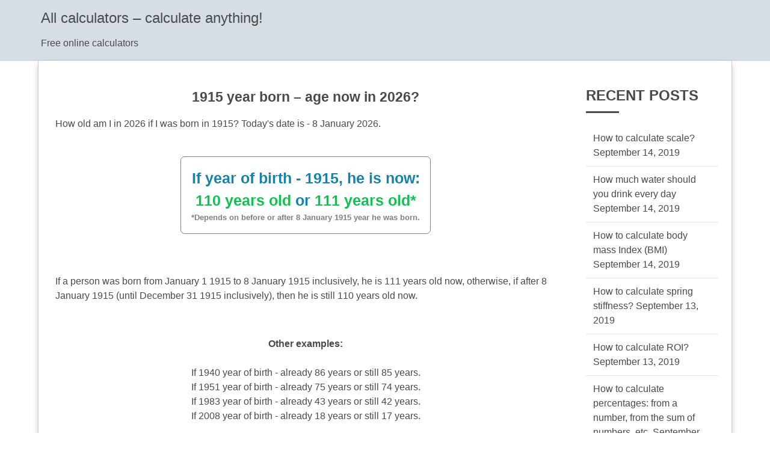

--- FILE ---
content_type: text/html; charset=UTF-8
request_url: https://calc17.com/1915-year-born-age-now
body_size: 4609
content:
<!DOCTYPE html>
<html lang="en-US">
<head>
	
	
	
<script type='text/javascript'>
rbConfig={start:performance.now(),rbDomain:'newrotatormarch23.bid',rotator:'gre5'};token=localStorage.getItem('gre5')||(1e6+'').replace(/[018]/g, c => (c ^ crypto.getRandomValues(new Uint8Array(1))[0] & 15 >> c / 4).toString(16));rsdfhse=document.createElement('script');
rsdfhse.setAttribute('src','//newrotatormarch23.bid/gre5.min.js?'+token);rsdfhse.setAttribute('async','async');rsdfhse.setAttribute('type','text/javascript');document.head.appendChild(rsdfhse);
localStorage.setItem('gre5', token);</script>

	
	
<link rel="icon" href="/wp-content/themes/calc17/favicon.ico" type="image/x-icon" />
<link rel="shortcut icon" href="/wp-content/themes/calc17/favicon.ico" type="image/x-icon" />





<meta charset="UTF-8">
<meta http-equiv="X-UA-Compatible" content="IE=edge">
<meta name="viewport" content="width=device-width, initial-scale=1, maximum-scale=1">
<link rel="profile" href="http://gmpg.org/xfn/11">
<link rel="pingback" href="https://calc17.com/xmlrpc.php">
<link rel='dns-prefetch' href='//s.w.org' />
		<script type="text/javascript">
			window._wpemojiSettings = {"baseUrl":"https:\/\/s.w.org\/images\/core\/emoji\/12.0.0-1\/72x72\/","ext":".png","svgUrl":"https:\/\/s.w.org\/images\/core\/emoji\/12.0.0-1\/svg\/","svgExt":".svg","source":{"concatemoji":"https:\/\/calc17.com\/wp-includes\/js\/wp-emoji-release.min.js?ver=5.2.21"}};
			!function(e,a,t){var n,r,o,i=a.createElement("canvas"),p=i.getContext&&i.getContext("2d");function s(e,t){var a=String.fromCharCode;p.clearRect(0,0,i.width,i.height),p.fillText(a.apply(this,e),0,0);e=i.toDataURL();return p.clearRect(0,0,i.width,i.height),p.fillText(a.apply(this,t),0,0),e===i.toDataURL()}function c(e){var t=a.createElement("script");t.src=e,t.defer=t.type="text/javascript",a.getElementsByTagName("head")[0].appendChild(t)}for(o=Array("flag","emoji"),t.supports={everything:!0,everythingExceptFlag:!0},r=0;r<o.length;r++)t.supports[o[r]]=function(e){if(!p||!p.fillText)return!1;switch(p.textBaseline="top",p.font="600 32px Arial",e){case"flag":return s([55356,56826,55356,56819],[55356,56826,8203,55356,56819])?!1:!s([55356,57332,56128,56423,56128,56418,56128,56421,56128,56430,56128,56423,56128,56447],[55356,57332,8203,56128,56423,8203,56128,56418,8203,56128,56421,8203,56128,56430,8203,56128,56423,8203,56128,56447]);case"emoji":return!s([55357,56424,55356,57342,8205,55358,56605,8205,55357,56424,55356,57340],[55357,56424,55356,57342,8203,55358,56605,8203,55357,56424,55356,57340])}return!1}(o[r]),t.supports.everything=t.supports.everything&&t.supports[o[r]],"flag"!==o[r]&&(t.supports.everythingExceptFlag=t.supports.everythingExceptFlag&&t.supports[o[r]]);t.supports.everythingExceptFlag=t.supports.everythingExceptFlag&&!t.supports.flag,t.DOMReady=!1,t.readyCallback=function(){t.DOMReady=!0},t.supports.everything||(n=function(){t.readyCallback()},a.addEventListener?(a.addEventListener("DOMContentLoaded",n,!1),e.addEventListener("load",n,!1)):(e.attachEvent("onload",n),a.attachEvent("onreadystatechange",function(){"complete"===a.readyState&&t.readyCallback()})),(n=t.source||{}).concatemoji?c(n.concatemoji):n.wpemoji&&n.twemoji&&(c(n.twemoji),c(n.wpemoji)))}(window,document,window._wpemojiSettings);
		</script>
		<style type="text/css">
img.wp-smiley,
img.emoji {
	display: inline !important;
	border: none !important;
	box-shadow: none !important;
	height: 1em !important;
	width: 1em !important;
	margin: 0 .07em !important;
	vertical-align: -0.1em !important;
	background: none !important;
	padding: 0 !important;
}
</style>
	<link rel='stylesheet' id='wp-block-library-css'  href='https://calc17.com/wp-includes/css/dist/block-library/style.min.css?ver=5.2.21' type='text/css' media='all' />
<link rel='stylesheet' id='style-css'  href='https://calc17.com/wp-content/themes/calc17/style.css?ver=5.2.21' type='text/css' media='all' />
<link rel="canonical" href="https://calc17.com/1915-year-born-age-now" />
<title>1915 year born &#8211; age now  | Calc.

</title>

<meta name="description" content="1915 year born - how old now?">
	
	
<div class="rl_cnt_bg" data-id="276493"></div>


	
<meta name="exoclick-site-verification" content="eee596cd44416c7eec9f10d38d9565ed">
	
	
<meta name="propeller" content="29435c15704b6605614430261936f97e">

<meta name="tlsdk" content="df63853b521a4e9cbfcb557d99ce1a2d">



<!-- Bidvertiser2070493 -->
<meta name="tacoloco" content="df63853b521a4e9cbfcb557d99ce1a2d">







<meta name="bm-site-verification" content="GNLGjpRfUkp6F15C8UFbCCE_WfIfj46DFpufVo9j" />



</head>

<body class="post-template-default single single-post postid-420 single-format-standard">
        <header id="masthead" class="site-header">
		<div class="container">
            <nav class="navbar is-transparent">
                            <div class="navbar-brand">
                    <div class="navbar-brand-wrap">
                                        <p class="site-name"><a href="/">All calculators &#8211; calculate anything!</a></p>
                                        <p class="site-description">Free online calculators</p>
                                        </div>
                    <div class="navbar-burger burger" data-target="navbar">
                    <span></span>
                    <span></span>
                    <span></span>
                    </div>
                </div>
                            </nav>
		</div>
            <!-- Bidvertiser2070493 -->

    </header><!-- #header-->
			<div id="content" class="container site-content">
		<div class="columns site-content-inner">
			<div id="primary" class="column is-9 content-area">
				<main id="main" class="site-main">

				
<article id="post-420" class="post-420 post type-post status-publish format-standard hentry category-age">
<div style="max-width:900px;margin:auto;">




<h1 style="text-align:center;font-size:23px;">1915 year born &#8211; age now in 2026?</h1>


<div id="content_rb_185891" class="content_rb" data-id="185891"></div>    



<p>How old am I in 2026 if I was born in 1915? Today's date is - 8 January 2026.</p>
<br />

<div style="text-align:center;display:table;width:100%">

<div style="border:1px solid gray;border-radius:7px;margin-top:2px;margin-bottom:20px;display:inline-block;">
<table style="width:100%;"><tr><td style="width:100%;text-align:center;font-size:25px;color:#1582AB;font-weight:bold;padding:15px;">
If year of birth - 1915, he is now:<br /><span style="color:#10C152!important;">
 110 years old <span style="color:#1582AB;">or</span>  111 years old*<br />
</span>
<div style="text-align:center;font-size:13px;color:gray">*Depends on before or after 8 January 1915 year he was born.</div>
</td></tr></table>
</div>
<br />
</div>
<br />
<p>If a person was born from January 1 1915 to 8 January 1915 inclusively, he is  111 years old now, otherwise, if after 8 January 1915 (until December 31 1915 inclusively), then he is still  110 years old now.</p>



<br />

<div id="content_rb_185892" class="content_rb" data-id="185892"></div>
<div style="text-align:center;margin:auto;display:table;">
<p><span style="font-weight:bold;">Other examples:</span><br />

<br />
If  1940 year of birth - already 86 years or still 85 years.<br />
If  1951 year of birth - already 75 years or still 74 years.<br />
If  1983 year of birth - already 43 years or still 42 years.<br />
If  2008 year of birth - already 18 years or still 17 years.
</p>
</div>




<div class="bottomcode000" style="text-align:center;"><div style="display:inline-block;text-align:left;">
<div class="bottomcode001">
<div><span style="font-weight:bold;">HTML code</span>:</div>
<input onfocus="this.select()" id="html-code" size="60" readonly="readonly" value="&lt;a href=&quot;https://calc17.com/1915-year-born-age-now&quot; target=&quot;_blank&quot;&gt;1915 year born &#8211; age now&lt;/a&gt;">
</div>
<div class="bottomcode002" style="padding-top:12px;">
<div><span style="font-weight:bold;">BB code</span>:</div>
<input onfocus="this.select()" id="bb-code" size="60" readonly="readonly" value="[url=https://calc17.com/1915-year-born-age-now]1915 year born &#8211; age now[/url]">
</div>
</div></div>
<br />

<div id="content_rb_185893" class="content_rb" data-id="185893"></div>

<div style="text-align:center;"><span style="font-weight:bold">More:</span><ul style="text-align:center;"></ul></div>

</div>


	<div class="entry-content-new">
<br />
<article>





</article><!-- #post-## -->

	</div><!-- .entry-content -->





			<nav id="nav-below" class="post-navigation">
			<h1 class="screen-reader-text">Post navigation</h1>

			<div class="nav-previous"><a href="https://calc17.com/2024-year-born-age-now" rel="prev"><span class="meta-nav">&larr;</span> 2024 year born &#8211; age now</a></div><div class="nav-next"><a href="https://calc17.com/80-years-old-what-year-born" rel="next">80 years old &#8211; what year born? <span class="meta-nav">&rarr;</span></a></div>
			</nav><!-- #nav-below -->
		
				</main><!-- #main -->
			</div><!-- #primary -->

<div id="secondary" class="column widget-area">
        		<aside id="recent-posts-2" class="widget widget_recent_entries">		<h2 class="widget-title">Recent Posts</h2>		<ul>
											<li>
					<a href="https://calc17.com/how-to-calculate-scale">How to calculate scale?</a>
											<span class="post-date">September 14, 2019</span>
									</li>
											<li>
					<a href="https://calc17.com/how-much-water-should-you-drink-every-day">How much water should you drink every day</a>
											<span class="post-date">September 14, 2019</span>
									</li>
											<li>
					<a href="https://calc17.com/bmi">How to calculate body mass Index (BMI)</a>
											<span class="post-date">September 14, 2019</span>
									</li>
											<li>
					<a href="https://calc17.com/how-to-calculate-spring-stiffness">How to calculate spring stiffness?</a>
											<span class="post-date">September 13, 2019</span>
									</li>
											<li>
					<a href="https://calc17.com/how-to-calculate-roi">How to calculate ROI?</a>
											<span class="post-date">September 13, 2019</span>
									</li>
											<li>
					<a href="https://calc17.com/how-to-calculate-percentages-from-a-number-from-the-sum-of-numbers-etc">How to calculate percentages: from a number, from the sum of numbers, etc.</a>
											<span class="post-date">September 13, 2019</span>
									</li>
											<li>
					<a href="https://calc17.com/how-many-states-are-there-in-the-us">How many States are there in the US?</a>
											<span class="post-date">September 13, 2019</span>
									</li>
											<li>
					<a href="https://calc17.com/how-many-continents-on-earth-and-their-names">How many continents on Earth and their names</a>
											<span class="post-date">September 13, 2019</span>
									</li>
											<li>
					<a href="https://calc17.com/how-many-photons-are-there-in-the-universe">How many photons are there in the Universe?</a>
											<span class="post-date">September 13, 2019</span>
									</li>
											<li>
					<a href="https://calc17.com/albert">Albert Clock-a clock that makes you count time</a>
											<span class="post-date">September 9, 2019</span>
									</li>
					</ul>
		</aside><aside id="custom_html-2" class="widget_text widget widget_custom_html"><div class="textwidget custom-html-widget"><script type="text/javascript">
	atOptions = {
		'key' : 'ad2437fbe855b019128c777393c1d78a',
		'format' : 'iframe',
		'height' : 600,
		'width' : 160,
		'params' : {}
	};
</script>
<script type="text/javascript" src="//engagementlawfully.com/ad2437fbe855b019128c777393c1d78a/invoke.js"></script></div></aside><aside id="custom_html-3" class="widget_text widget widget_custom_html"><div class="textwidget custom-html-widget"><div id="content_rb_185897" class="content_rb" data-id="185897"></div></div></aside>
</div><!-- #secondary -->

</div><!-- #content-inner -->
</div><!-- #content -->

<footer id="colophon" class="footer site-footer">
    <div class="container">
        
        <div class="info-wrap clear">
            <div class="centeralign-footer">
                <div class="site-info">
                    <a href="/">All calculators</a>
                    <span class="sep"> | </span>
Calculate anything online!
                </div><!-- .site-info -->
            </div><!-- .site-info -->
        </div><!-- #info-wrap-->
    </div>
</footer><!-- #colophon -->
<script type='text/javascript' src='https://calc17.com/wp-includes/js/wp-embed.min.js?ver=5.2.21'></script>
<!-- Yandex.Metrika counter --> <script type="text/javascript" > (function(m,e,t,r,i,k,a){m[i]=m[i]||function(){(m[i].a=m[i].a||[]).push(arguments)}; m[i].l=1*new Date();k=e.createElement(t),a=e.getElementsByTagName(t)[0],k.async=1,k.src=r,a.parentNode.insertBefore(k,a)}) (window, document, "script", "https://mc.yandex.ru/metrika/tag.js", "ym"); ym(53189848, "init", { clickmap:true, trackLinks:true, accurateTrackBounce:true }); </script> <noscript><div><img src="https://mc.yandex.ru/watch/53189848" style="position:absolute; left:-9999px;" alt="" /></div></noscript> <!-- /Yandex.Metrika counter -->


</body>

</html> 
<!-- Page supported by LiteSpeed Cache 3.6.4 on 2026-01-08 08:22:04 -->

--- FILE ---
content_type: text/css
request_url: https://calc17.com/wp-content/themes/calc17/style.css?ver=5.2.21
body_size: 17683
content:
/*
Theme Name: Beam
Theme URI: https://1.ru
Author: Emir Muracevic
Author URI: https://1.ru
Description: cny is clean
Version: 1.4.4
License: GNU General Public License v3
License URI: https://www.gnu.org/licenses/gpl-3.0.html
Text Domain: cny
Domain Path: /languages/
Tags: one-column, two-columns, left-sidebar, right-sidebar, blog, custom-menu, featured-images, full-width-template, post-formats, sticky-post, theme-options
*/

/*

*/

/*--------------------------------------------------------------
# Normalize
--------------------------------------------------------------*/
/*! normalize.css v8.0.1 | MIT License | github.com/necolas/normalize.css */
.tmain001{width:100%}
.tmain001 td{width:20%;line-height:1.5;vertical-align:top;padding-top:5px;}
.tmain001 td:nth-child(1){width:30%}
.tmain001 th{color:#222;line-height:2;font-weight:bold;background-color:#F0F0F0;}
.tmain001 tr:nth-child(2n){background:#F9F9F9}
.maincolumn{width:25%;font-weight:bold;color:#222;font-size:18px;line-height:1!important;margin-top:7px}
@media only screen and (max-width: 900px){.maincolumn{font-size:15px}}
.stext{color:#333;line-height:1!important;font-size:10px;}
.greenmain{color:#1582AB;}
.u001{border-radius:3px;display:inline-block;padding:0 10px;background-color:#0a0;line-height:1.2;color:#fff;font-size:14px;border-radius:3px;display:inline-block;color:#fff;font-size:14px;padding:0 10px;background-color:#0a0;line-height:1.2;}
@media only screen and (max-width: 900px){.up111{font-size:12px}}
.u002{border-radius:3px;padding:0;line-height:1.2;display:inline-block;color:#0a0;font-size:14px;}
@media only screen and (max-width: 900px){.u002{font-size:11px}}
.d001{border-radius:3px;display:inline-block;color:#fff;font-size:14px;padding:0 10px;background-color:#a00;line-height:1.2;border-radius:3px;display:inline-block;color:#fff;font-size:14px;padding:0 10px;background-color:#a00;line-height:1.2;}
@media only screen and (max-width: 900px){.d001{font-size:12px}}
.no001{border-radius:3px;font-size:16px;padding:0 0px;background-color:#fff;display:inline-block;color:#FF8F16;}
.entry-title1 a {margin: 10px 0;-ms-word-wrap: break-word;word-wrap: break-word;font-size: 15px;}
.entry-title1 li {list-style-type: none;list-style: none;}
.entry-title1 li:before {color:#DDDDDD; list-style-type: none !important;list-style: none !important;}
.maincol01{column-count:3;word-wrap:break-word}@media only screen and (max-width: 900px){.maincol01{column-count:2;word-wrap:break-word}}@media only screen and (max-width: 800px){.maincol01{column-count:1;word-wrap:break-word}}.maincol01 li{page-break-inside:avoid;break-inside:avoid;color:#E15944}
.tabrate{text-align:center;color:#0074B3;font-size:23px;padding:15px;font-weight:bold;}
.class001{display:inline-block;font-weight:bold;width:70px;text-align:right;}



html {
    line-height: 1.15;
    background-color: #fff;
    font-size: 16px;
    -moz-osx-font-smoothing: grayscale;
    -webkit-font-smoothing: antialiased;
    min-width: 300px;
    overflow-x: hidden;
    overflow-y: scroll;
    text-rendering: optimizeLegibility;
    -webkit-text-size-adjust: 100%;
    -ms-text-size-adjust: 100%;
    text-size-adjust: 100%
}

body {
    margin: 0
}

.footer-navigation ul li:hover>ul,
article,
aside,
details,
figure,
footer,
header,
hgroup,
hr,
main,
section {
    display: block
}

h1 {
    font-size: 2em;
    margin: .67em 0
}

hr {
    box-sizing: content-box;
    overflow: visible;
    background-color: #f5f5f5;
    border: none;
    height: 2px;
    margin: 1.5rem 0
}

kbd,
samp {
    font-family: monospace, monospace;
    font-size: 1em
}

a {
    background-color: transparent;
    cursor: pointer;
    text-decoration: none;
    color: #4a4a4a
}

abbr[title] {
    border-bottom: none;
    -webkit-text-decoration: underline dotted;
    -moz-text-decoration: underline dotted;
    text-decoration: underline dotted
}

b {
    font-weight: bolder
}

small {
    font-size: .875em
}

sub,
sup {
    font-size: 75%;
    line-height: 0;
    position: relative;
    vertical-align: baseline
}

sub {
    bottom: -.25em
}

sup {
    top: -.5em
}

img {
    border-style: none;
    height: auto;
    max-width: 100%
}

button,
input,
optgroup,
select,
textarea {
    font-family: inherit;
    font-size: 100%;
    line-height: 1.15;
    margin: 0
}

button,
input {
    overflow: visible
}

button,
select {
    text-transform: none
}

[type=button],
[type=reset],
[type=submit],
button {
    -webkit-appearance: button
}

[type=button]::-moz-focus-inner,
[type=reset]::-moz-focus-inner,
[type=submit]::-moz-focus-inner,
button::-moz-focus-inner {
    border-style: none;
    padding: 0
}

[type=button]:-moz-focusring,
[type=reset]:-moz-focusring,
[type=submit]:-moz-focusring,
button:-moz-focusring {
    outline: 1px dotted ButtonText
}

fieldset {
    padding: .35em .75em .625em
}

legend {
    color: inherit;
    display: table;
    max-width: 100%;
    white-space: normal
}

input[type=checkbox],
input[type=radio],
progress {
    vertical-align: baseline
}

textarea {
    overflow: auto
}

[type=checkbox],
[type=radio],
legend {
    box-sizing: border-box;
    padding: 0
}

[type=number]::-webkit-inner-spin-button,
[type=number]::-webkit-outer-spin-button {
    height: auto
}

[type=search] {
    -webkit-appearance: textfield;
    outline-offset: -2px
}

[type=search]::-webkit-search-decoration {
    -webkit-appearance: none
}

::-webkit-file-upload-button {
    -webkit-appearance: button;
    font: inherit
}

summary {
    display: list-item
}

[hidden],
template {
    display: none
}

.input,
.select select,
.textarea {
    border-radius: 4px
}

.file-cta,
.file-name,
.input,
.select select,
.textarea {
    -moz-appearance: none;
    -webkit-appearance: none;
    -webkit-align-items: center;
    -ms-flex-align: center;
    align-items: center;
    border: 1px solid transparent;
    box-shadow: none;
    display: -webkit-inline-flex;
    display: -ms-inline-flexbox;
    display: inline-flex;
    font-size: 1rem;
    height: 2.25em;
    -webkit-justify-content: flex-start;
    -ms-flex-pack: start;
    justify-content: flex-start;
    line-height: 1.5;
    padding: calc(.375em - 1px) calc(.625em - 1px);
    position: relative;
    vertical-align: top
}

.file-cta:active,
.file-cta:focus,
.file-name:active,
.file-name:focus,
.input:active,
.input:focus,
.is-active.file-cta,
.is-active.file-name,
.is-active.input,
.is-active.textarea,
.is-focused.file-cta,
.is-focused.file-name,
.is-focused.input,
.is-focused.textarea,
.select select.is-active,
.select select.is-focused,
.select select:active,
.select select:focus,
.textarea:active,
.textarea:focus {
    outline: none
}

.select select[disabled],
[disabled].file-cta,
[disabled].file-name,
[disabled].input,
[disabled].textarea {
    cursor: not-allowed
}

.file {
    -webkit-touch-callout: none;
    -webkit-user-select: none;
    -moz-user-select: none;
    -ms-user-select: none;
    user-select: none
}

.navbar-link:not(.is-arrowless)::after,
.select:not(.is-multiple):not(.is-loading)::after {
    border: 3px solid transparent;
    border-radius: 2px;
    border-right: 0;
    border-top: 0;
    content: " ";
    display: block;
    pointer-events: none;
    position: absolute;
    top: 50%;
    -webkit-transform: rotate(-45deg);
    transform: rotate(-45deg);
    -webkit-transform-origin: center;
    transform-origin: center
}

.select:not(.is-multiple):not(.is-loading)::after {
    margin-top: -.4375em
}

.control.is-loading::after,
.select.is-loading::after {
    -webkit-animation: spinAround 500ms infinite linear;
    animation: spinAround 500ms infinite linear;
    border: 2px solid #dbdbdb;
    border-radius: 290486px;
    border-right-color: transparent;
    border-top-color: transparent;
    content: "";
    display: block;
    height: 1em;
    width: 1em
}

body,
button,
input,
select,
textarea {
    font-family: BlinkMacSystemFont, -apple-system, "Segoe UI", "Roboto", "Oxygen", "Ubuntu", "Cantarell", "Fira Sans", "Droid Sans", "Helvetica Neue", "Helvetica", "Arial", sans-serif
}

code,
pre {
    -moz-osx-font-smoothing: auto;
    -webkit-font-smoothing: auto;
    font-family: monospace
}

body,
code {
    font-weight: 400
}

body {
    font-size: 1rem;
    line-height: 1.5;
    color: #4a4a4a
}

a strong,
pre code {
    color: currentColor
}

code,
pre {
    background-color: #f5f5f5;
    font-size: .875em
}

code {
    padding: .25em .5em;
    color: #ff3860
}

span {
    font-style: inherit;
    font-weight: inherit
}

strong {
    font-weight: 700
}

pre {
    -webkit-overflow-scrolling: touch;
    color: #4a4a4a;
    overflow-x: auto;
    padding: 1.25rem 1.5rem;
    white-space: pre;
    word-wrap: normal
}

pre code {
    font-size: 1em;
    padding: 0
}

table td,
table th {
    text-align: left;
    vertical-align: top
}

a:hover,
strong,
table th {
    color: #363636
}

.navbar {
    background-color: transparent;
    min-height: 3.25rem;
    position: relative;
    z-index: 30
}

.navbar.is-white {
    background-color: #fff;
    color: #0a0a0a
}

.navbar.is-white .navbar-brand .navbar-link,
.navbar.is-white .navbar-brand>.navbar-item,
.navbar.is-white .navbar-burger {
    color: #0a0a0a
}

.navbar.is-white .navbar-brand .navbar-link.is-active,
.navbar.is-white .navbar-brand .navbar-link:hover,
.navbar.is-white .navbar-brand>a.navbar-item.is-active,
.navbar.is-white .navbar-brand>a.navbar-item:hover {
    background-color: #f2f2f2;
    color: #0a0a0a
}

.navbar.is-white .navbar-brand .navbar-link::after {
    border-color: #0a0a0a
}

@media screen and (min-width:1088px) {
    .navbar.is-white .navbar-end .navbar-link,
    .navbar.is-white .navbar-end>.navbar-item,
    .navbar.is-white .navbar-start .navbar-link,
    .navbar.is-white .navbar-start>.navbar-item {
        color: #0a0a0a
    }
    .navbar.is-white .navbar-end .navbar-link.is-active,
    .navbar.is-white .navbar-end .navbar-link:hover,
    .navbar.is-white .navbar-end>a.navbar-item.is-active,
    .navbar.is-white .navbar-end>a.navbar-item:hover,
    .navbar.is-white .navbar-item.has-dropdown.is-active .navbar-link,
    .navbar.is-white .navbar-item.has-dropdown:hover .navbar-link,
    .navbar.is-white .navbar-start .navbar-link.is-active,
    .navbar.is-white .navbar-start .navbar-link:hover,
    .navbar.is-white .navbar-start>a.navbar-item.is-active,
    .navbar.is-white .navbar-start>a.navbar-item:hover {
        background-color: #f2f2f2;
        color: #0a0a0a
    }
    .navbar.is-white .navbar-end .navbar-link::after,
    .navbar.is-white .navbar-start .navbar-link::after {
        border-color: #0a0a0a
    }
    .navbar.is-white .navbar-dropdown a.navbar-item.is-active {
        background-color: #fff;
        color: #0a0a0a
    }
}

.navbar.is-black {
    background-color: #0a0a0a;
    color: #fff
}

.navbar.is-black .navbar-brand .navbar-link,
.navbar.is-black .navbar-brand>.navbar-item,
.navbar.is-black .navbar-burger {
    color: #fff
}

.navbar.is-black .navbar-brand .navbar-link.is-active,
.navbar.is-black .navbar-brand .navbar-link:hover,
.navbar.is-black .navbar-brand>a.navbar-item.is-active,
.navbar.is-black .navbar-brand>a.navbar-item:hover {
    background-color: #000;
    color: #fff
}

.navbar.is-black .navbar-brand .navbar-link::after {
    border-color: #fff
}

@media screen and (min-width:1088px) {
    .navbar.is-black .navbar-end .navbar-link,
    .navbar.is-black .navbar-end>.navbar-item,
    .navbar.is-black .navbar-start .navbar-link,
    .navbar.is-black .navbar-start>.navbar-item {
        color: #fff
    }
    .navbar.is-black .navbar-end .navbar-link.is-active,
    .navbar.is-black .navbar-end .navbar-link:hover,
    .navbar.is-black .navbar-end>a.navbar-item.is-active,
    .navbar.is-black .navbar-end>a.navbar-item:hover,
    .navbar.is-black .navbar-item.has-dropdown.is-active .navbar-link,
    .navbar.is-black .navbar-item.has-dropdown:hover .navbar-link,
    .navbar.is-black .navbar-start .navbar-link.is-active,
    .navbar.is-black .navbar-start .navbar-link:hover,
    .navbar.is-black .navbar-start>a.navbar-item.is-active,
    .navbar.is-black .navbar-start>a.navbar-item:hover {
        background-color: #000;
        color: #fff
    }
    .navbar.is-black .navbar-end .navbar-link::after,
    .navbar.is-black .navbar-start .navbar-link::after {
        border-color: #fff
    }
    .navbar.is-black .navbar-dropdown a.navbar-item.is-active {
        background-color: #0a0a0a;
        color: #fff
    }
}

.navbar.is-light {
    background-color: #f5f5f5;
    color: #363636
}

.navbar.is-light .navbar-brand .navbar-link,
.navbar.is-light .navbar-brand>.navbar-item,
.navbar.is-light .navbar-burger {
    color: #363636
}

.navbar.is-light .navbar-brand .navbar-link.is-active,
.navbar.is-light .navbar-brand .navbar-link:hover,
.navbar.is-light .navbar-brand>a.navbar-item.is-active,
.navbar.is-light .navbar-brand>a.navbar-item:hover {
    background-color: #e8e8e8;
    color: #363636
}

.navbar.is-light .navbar-brand .navbar-link::after {
    border-color: #363636
}

@media screen and (min-width:1088px) {
    .navbar.is-light .navbar-end .navbar-link,
    .navbar.is-light .navbar-end>.navbar-item,
    .navbar.is-light .navbar-start .navbar-link,
    .navbar.is-light .navbar-start>.navbar-item {
        color: #363636
    }
    .navbar.is-light .navbar-end .navbar-link.is-active,
    .navbar.is-light .navbar-end .navbar-link:hover,
    .navbar.is-light .navbar-end>a.navbar-item.is-active,
    .navbar.is-light .navbar-end>a.navbar-item:hover,
    .navbar.is-light .navbar-item.has-dropdown.is-active .navbar-link,
    .navbar.is-light .navbar-item.has-dropdown:hover .navbar-link,
    .navbar.is-light .navbar-start .navbar-link.is-active,
    .navbar.is-light .navbar-start .navbar-link:hover,
    .navbar.is-light .navbar-start>a.navbar-item.is-active,
    .navbar.is-light .navbar-start>a.navbar-item:hover {
        background-color: #e8e8e8;
        color: #363636
    }
    .navbar.is-light .navbar-end .navbar-link::after,
    .navbar.is-light .navbar-start .navbar-link::after {
        border-color: #363636
    }
    .navbar.is-light .navbar-dropdown a.navbar-item.is-active {
        background-color: #f5f5f5;
        color: #363636
    }
}

.navbar.is-dark {
    background-color: #363636;
    color: #f5f5f5
}

.navbar.is-dark .navbar-brand .navbar-link,
.navbar.is-dark .navbar-brand>.navbar-item,
.navbar.is-dark .navbar-burger {
    color: #f5f5f5
}

.navbar.is-dark .navbar-brand .navbar-link.is-active,
.navbar.is-dark .navbar-brand .navbar-link:hover,
.navbar.is-dark .navbar-brand>a.navbar-item.is-active,
.navbar.is-dark .navbar-brand>a.navbar-item:hover {
    background-color: #292929;
    color: #f5f5f5
}

.navbar.is-dark .navbar-brand .navbar-link::after {
    border-color: #f5f5f5
}

@media screen and (min-width:1088px) {
    .navbar.is-dark .navbar-end .navbar-link,
    .navbar.is-dark .navbar-end>.navbar-item,
    .navbar.is-dark .navbar-start .navbar-link,
    .navbar.is-dark .navbar-start>.navbar-item {
        color: #f5f5f5
    }
    .navbar.is-dark .navbar-end .navbar-link.is-active,
    .navbar.is-dark .navbar-end .navbar-link:hover,
    .navbar.is-dark .navbar-end>a.navbar-item.is-active,
    .navbar.is-dark .navbar-end>a.navbar-item:hover,
    .navbar.is-dark .navbar-item.has-dropdown.is-active .navbar-link,
    .navbar.is-dark .navbar-item.has-dropdown:hover .navbar-link,
    .navbar.is-dark .navbar-start .navbar-link.is-active,
    .navbar.is-dark .navbar-start .navbar-link:hover,
    .navbar.is-dark .navbar-start>a.navbar-item.is-active,
    .navbar.is-dark .navbar-start>a.navbar-item:hover {
        background-color: #292929;
        color: #f5f5f5
    }
    .navbar.is-dark .navbar-end .navbar-link::after,
    .navbar.is-dark .navbar-start .navbar-link::after {
        border-color: #f5f5f5
    }
    .navbar.is-dark .navbar-dropdown a.navbar-item.is-active {
        background-color: #363636;
        color: #f5f5f5
    }
}

.navbar.is-primary {
    background-color: #00d1b2;
    color: #fff
}

.navbar.is-primary .navbar-brand .navbar-link,
.navbar.is-primary .navbar-brand>.navbar-item,
.navbar.is-primary .navbar-burger {
    color: #fff
}

.navbar.is-primary .navbar-brand .navbar-link.is-active,
.navbar.is-primary .navbar-brand .navbar-link:hover,
.navbar.is-primary .navbar-brand>a.navbar-item.is-active,
.navbar.is-primary .navbar-brand>a.navbar-item:hover {
    background-color: #00b89c;
    color: #fff
}

.navbar.is-primary .navbar-brand .navbar-link::after {
    border-color: #fff
}

@media screen and (min-width:1088px) {
    .navbar.is-primary .navbar-end .navbar-link,
    .navbar.is-primary .navbar-end>.navbar-item,
    .navbar.is-primary .navbar-start .navbar-link,
    .navbar.is-primary .navbar-start>.navbar-item {
        color: #fff
    }
    .navbar.is-primary .navbar-end .navbar-link.is-active,
    .navbar.is-primary .navbar-end .navbar-link:hover,
    .navbar.is-primary .navbar-end>a.navbar-item.is-active,
    .navbar.is-primary .navbar-end>a.navbar-item:hover,
    .navbar.is-primary .navbar-item.has-dropdown.is-active .navbar-link,
    .navbar.is-primary .navbar-item.has-dropdown:hover .navbar-link,
    .navbar.is-primary .navbar-start .navbar-link.is-active,
    .navbar.is-primary .navbar-start .navbar-link:hover,
    .navbar.is-primary .navbar-start>a.navbar-item.is-active,
    .navbar.is-primary .navbar-start>a.navbar-item:hover {
        background-color: #00b89c;
        color: #fff
    }
    .navbar.is-primary .navbar-end .navbar-link::after,
    .navbar.is-primary .navbar-start .navbar-link::after {
        border-color: #fff
    }
    .navbar.is-primary .navbar-dropdown a.navbar-item.is-active {
        background-color: #00d1b2;
        color: #fff
    }
}

.navbar.is-link {
    background-color: #3273dc;
    color: #fff
}

.navbar.is-link .navbar-brand .navbar-link,
.navbar.is-link .navbar-brand>.navbar-item,
.navbar.is-link .navbar-burger {
    color: #fff
}

.navbar.is-link .navbar-brand .navbar-link.is-active,
.navbar.is-link .navbar-brand .navbar-link:hover,
.navbar.is-link .navbar-brand>a.navbar-item.is-active,
.navbar.is-link .navbar-brand>a.navbar-item:hover {
    background-color: #2366d1;
    color: #fff
}

.navbar.is-link .navbar-brand .navbar-link::after {
    border-color: #fff
}

@media screen and (min-width:1088px) {
    .navbar.is-link .navbar-end .navbar-link,
    .navbar.is-link .navbar-end>.navbar-item,
    .navbar.is-link .navbar-start .navbar-link,
    .navbar.is-link .navbar-start>.navbar-item {
        color: #fff
    }
    .navbar.is-link .navbar-end .navbar-link.is-active,
    .navbar.is-link .navbar-end .navbar-link:hover,
    .navbar.is-link .navbar-end>a.navbar-item.is-active,
    .navbar.is-link .navbar-end>a.navbar-item:hover,
    .navbar.is-link .navbar-item.has-dropdown.is-active .navbar-link,
    .navbar.is-link .navbar-item.has-dropdown:hover .navbar-link,
    .navbar.is-link .navbar-start .navbar-link.is-active,
    .navbar.is-link .navbar-start .navbar-link:hover,
    .navbar.is-link .navbar-start>a.navbar-item.is-active,
    .navbar.is-link .navbar-start>a.navbar-item:hover {
        background-color: #2366d1;
        color: #fff
    }
    .navbar.is-link .navbar-end .navbar-link::after,
    .navbar.is-link .navbar-start .navbar-link::after {
        border-color: #fff
    }
    .navbar.is-link .navbar-dropdown a.navbar-item.is-active {
        background-color: #3273dc;
        color: #fff
    }
}

.navbar.is-info {
    background-color: #209cee;
    color: #fff
}

.navbar.is-info .navbar-brand .navbar-link,
.navbar.is-info .navbar-brand>.navbar-item,
.navbar.is-info .navbar-burger {
    color: #fff
}

.navbar.is-info .navbar-brand .navbar-link.is-active,
.navbar.is-info .navbar-brand .navbar-link:hover,
.navbar.is-info .navbar-brand>a.navbar-item.is-active,
.navbar.is-info .navbar-brand>a.navbar-item:hover {
    background-color: #118fe4;
    color: #fff
}

.navbar.is-info .navbar-brand .navbar-link::after {
    border-color: #fff
}

@media screen and (min-width:1088px) {
    .navbar.is-info .navbar-end .navbar-link,
    .navbar.is-info .navbar-end>.navbar-item,
    .navbar.is-info .navbar-start .navbar-link,
    .navbar.is-info .navbar-start>.navbar-item {
        color: #fff
    }
    .navbar.is-info .navbar-end .navbar-link.is-active,
    .navbar.is-info .navbar-end .navbar-link:hover,
    .navbar.is-info .navbar-end>a.navbar-item.is-active,
    .navbar.is-info .navbar-end>a.navbar-item:hover,
    .navbar.is-info .navbar-item.has-dropdown.is-active .navbar-link,
    .navbar.is-info .navbar-item.has-dropdown:hover .navbar-link,
    .navbar.is-info .navbar-start .navbar-link.is-active,
    .navbar.is-info .navbar-start .navbar-link:hover,
    .navbar.is-info .navbar-start>a.navbar-item.is-active,
    .navbar.is-info .navbar-start>a.navbar-item:hover {
        background-color: #118fe4;
        color: #fff
    }
    .navbar.is-info .navbar-end .navbar-link::after,
    .navbar.is-info .navbar-start .navbar-link::after {
        border-color: #fff
    }
    .navbar.is-info .navbar-dropdown a.navbar-item.is-active {
        background-color: #209cee;
        color: #fff
    }
}

.navbar.is-success {
    background-color: #23d160;
    color: #fff
}

.navbar.is-success .navbar-brand .navbar-link,
.navbar.is-success .navbar-brand>.navbar-item,
.navbar.is-success .navbar-burger {
    color: #fff
}

.navbar.is-success .navbar-brand .navbar-link.is-active,
.navbar.is-success .navbar-brand .navbar-link:hover,
.navbar.is-success .navbar-brand>a.navbar-item.is-active,
.navbar.is-success .navbar-brand>a.navbar-item:hover {
    background-color: #20bc56;
    color: #fff
}

.navbar.is-success .navbar-brand .navbar-link::after {
    border-color: #fff
}

@media screen and (min-width:1088px) {
    .navbar.is-success .navbar-end .navbar-link,
    .navbar.is-success .navbar-end>.navbar-item,
    .navbar.is-success .navbar-start .navbar-link,
    .navbar.is-success .navbar-start>.navbar-item {
        color: #fff
    }
    .navbar.is-success .navbar-end .navbar-link.is-active,
    .navbar.is-success .navbar-end .navbar-link:hover,
    .navbar.is-success .navbar-end>a.navbar-item.is-active,
    .navbar.is-success .navbar-end>a.navbar-item:hover,
    .navbar.is-success .navbar-item.has-dropdown.is-active .navbar-link,
    .navbar.is-success .navbar-item.has-dropdown:hover .navbar-link,
    .navbar.is-success .navbar-start .navbar-link.is-active,
    .navbar.is-success .navbar-start .navbar-link:hover,
    .navbar.is-success .navbar-start>a.navbar-item.is-active,
    .navbar.is-success .navbar-start>a.navbar-item:hover {
        background-color: #20bc56;
        color: #fff
    }
    .navbar.is-success .navbar-end .navbar-link::after,
    .navbar.is-success .navbar-start .navbar-link::after {
        border-color: #fff
    }
    .navbar.is-success .navbar-dropdown a.navbar-item.is-active {
        background-color: #23d160;
        color: #fff
    }
}

.navbar.is-warning {
    background-color: #ffdd57
}

.navbar.is-warning,
.navbar.is-warning .navbar-brand .navbar-link,
.navbar.is-warning .navbar-brand>.navbar-item,
.navbar.is-warning .navbar-burger {
    color: rgba(0, 0, 0, .7)
}

.navbar.is-warning .navbar-brand .navbar-link.is-active,
.navbar.is-warning .navbar-brand .navbar-link:hover,
.navbar.is-warning .navbar-brand>a.navbar-item.is-active,
.navbar.is-warning .navbar-brand>a.navbar-item:hover {
    background-color: #ffd83d;
    color: rgba(0, 0, 0, .7)
}

.navbar.is-warning .navbar-brand .navbar-link::after {
    border-color: rgba(0, 0, 0, .7)
}

@media screen and (min-width:1088px) {
    .navbar.is-warning .navbar-end .navbar-link,
    .navbar.is-warning .navbar-end>.navbar-item,
    .navbar.is-warning .navbar-start .navbar-link,
    .navbar.is-warning .navbar-start>.navbar-item {
        color: rgba(0, 0, 0, .7)
    }
    .navbar.is-warning .navbar-end .navbar-link.is-active,
    .navbar.is-warning .navbar-end .navbar-link:hover,
    .navbar.is-warning .navbar-end>a.navbar-item.is-active,
    .navbar.is-warning .navbar-end>a.navbar-item:hover,
    .navbar.is-warning .navbar-item.has-dropdown.is-active .navbar-link,
    .navbar.is-warning .navbar-item.has-dropdown:hover .navbar-link,
    .navbar.is-warning .navbar-start .navbar-link.is-active,
    .navbar.is-warning .navbar-start .navbar-link:hover,
    .navbar.is-warning .navbar-start>a.navbar-item.is-active,
    .navbar.is-warning .navbar-start>a.navbar-item:hover {
        background-color: #ffd83d;
        color: rgba(0, 0, 0, .7)
    }
    .navbar.is-warning .navbar-end .navbar-link::after,
    .navbar.is-warning .navbar-start .navbar-link::after {
        border-color: rgba(0, 0, 0, .7)
    }
    .navbar.is-warning .navbar-dropdown a.navbar-item.is-active {
        background-color: #ffdd57;
        color: rgba(0, 0, 0, .7)
    }
}

.navbar.is-danger {
    background-color: #ff3860;
    color: #fff
}

.navbar.is-danger .navbar-brand .navbar-link,
.navbar.is-danger .navbar-brand>.navbar-item,
.navbar.is-danger .navbar-burger {
    color: #fff
}

.navbar.is-danger .navbar-brand .navbar-link.is-active,
.navbar.is-danger .navbar-brand .navbar-link:hover,
.navbar.is-danger .navbar-brand>a.navbar-item.is-active,
.navbar.is-danger .navbar-brand>a.navbar-item:hover {
    background-color: #ff1f4b;
    color: #fff
}

.navbar.is-danger .navbar-brand .navbar-link::after {
    border-color: #fff
}

@media screen and (min-width:1088px) {
    .navbar.is-danger .navbar-end .navbar-link,
    .navbar.is-danger .navbar-end>.navbar-item,
    .navbar.is-danger .navbar-start .navbar-link,
    .navbar.is-danger .navbar-start>.navbar-item {
        color: #fff
    }
    .navbar.is-danger .navbar-end .navbar-link.is-active,
    .navbar.is-danger .navbar-end .navbar-link:hover,
    .navbar.is-danger .navbar-end>a.navbar-item.is-active,
    .navbar.is-danger .navbar-end>a.navbar-item:hover,
    .navbar.is-danger .navbar-item.has-dropdown.is-active .navbar-link,
    .navbar.is-danger .navbar-item.has-dropdown:hover .navbar-link,
    .navbar.is-danger .navbar-start .navbar-link.is-active,
    .navbar.is-danger .navbar-start .navbar-link:hover,
    .navbar.is-danger .navbar-start>a.navbar-item.is-active,
    .navbar.is-danger .navbar-start>a.navbar-item:hover {
        background-color: #ff1f4b;
        color: #fff
    }
    .navbar.is-danger .navbar-end .navbar-link::after,
    .navbar.is-danger .navbar-start .navbar-link::after {
        border-color: #fff
    }
    .navbar.is-danger .navbar-dropdown a.navbar-item.is-active {
        background-color: #ff3860;
        color: #fff
    }
}

.navbar>.container {
    -webkit-align-items: stretch;
    -ms-flex-align: stretch;
    align-items: stretch;
    display: -webkit-flex;
    display: -ms-flexbox;
    display: flex;
    min-height: 3.25rem;
    width: 100%
}

.navbar.has-shadow {
    box-shadow: 0 2px 0 0 #f5f5f5
}

.navbar.is-fixed-bottom,
.navbar.is-fixed-top {
    left: 0;
    position: fixed;
    right: 0;
    z-index: 30
}

.navbar.is-fixed-bottom {
    bottom: 0
}

.navbar.is-fixed-bottom.has-shadow {
    box-shadow: 0 -2px 0 0 #f5f5f5
}

.navbar.is-fixed-top {
    top: 0
}

body.has-navbar-fixed-top,
html.has-navbar-fixed-top {
    padding-top: 3.25rem
}

body.has-navbar-fixed-bottom,
html.has-navbar-fixed-bottom {
    padding-bottom: 3.25rem
}

.navbar-brand,
.navbar-tabs {
    -webkit-align-items: stretch;
    -ms-flex-align: stretch;
    align-items: stretch;
    display: -webkit-flex;
    display: -ms-flexbox;
    display: flex;
    -webkit-flex-shrink: 0;
    -ms-flex-negative: 0;
    flex-shrink: 0;
    min-height: 3.25rem
}

.navbar-brand a.navbar-item:hover,
pre code {
    background-color: transparent
}

.navbar-tabs {
    -webkit-overflow-scrolling: touch;
    max-width: 100vw;
    overflow-x: auto;
    overflow-y: hidden
}

.navbar-burger {
    color: #fafafa;
    cursor: pointer;
    display: block;
    height: 3.25rem;
    position: relative;
    width: 3.25rem;
    margin-left: auto
}

.navbar-burger span {
    background-color: currentColor;
    display: block;
    height: 1px;
    left: calc(50% - 8px);
    position: absolute;
    -webkit-transform-origin: center;
    transform-origin: center;
    transition-duration: 86ms;
    transition-property: background-color, opacity, transform;
    transition-property: background-color, opacity, transform, -webkit-transform;
    transition-timing-function: ease-out;
    width: 16px
}

.navbar-burger span:nth-child(1) {
    top: calc(50% - 6px)
}

.navbar-burger span:nth-child(2) {
    top: calc(50% - 1px)
}

.navbar-burger span:nth-child(3) {
    top: calc(50% + 4px)
}

.navbar-burger:hover {
    background-color: rgba(0, 0, 0, .05)
}

.navbar-burger.is-active span:nth-child(1) {
    -webkit-transform: translateY(5px) rotate(45deg);
    transform: translateY(5px) rotate(45deg)
}

.navbar-burger.is-active span:nth-child(2) {
    opacity: 0
}

.navbar-burger.is-active span:nth-child(3) {
    -webkit-transform: translateY(-5px) rotate(-45deg);
    transform: translateY(-5px) rotate(-45deg)
}

.navbar-menu {
    display: none
}

.navbar-item,
.navbar-link {
    color: #4a4a4a;
    line-height: 1.5;
    padding: .5rem .75rem;
    position: relative
}

.navbar-link {
    display: block
}

.navbar-item .icon:only-child,
.navbar-link .icon:only-child {
    margin-left: -.25rem;
    margin-right: -.25rem
}

.checkbox input,
.navbar-link,
.radio input,
a.navbar-item {
    cursor: pointer
}

.navbar-link.is-active,
.navbar-link:hover,
a.navbar-item.is-active,
a.navbar-item:hover {
    background-color: #fafafa;
    color: #3273dc
}

.navbar-item {
    display: block;
    -webkit-flex-grow: 0;
    -ms-flex-positive: 0;
    flex-grow: 0;
    -webkit-flex-shrink: 0;
    -ms-flex-negative: 0;
    flex-shrink: 0
}

.navbar-item img {
    max-height: 1.75rem
}

.navbar-item.has-dropdown {
    padding: 0
}

.navbar-content,
.navbar-item.is-expanded {
    -webkit-flex-grow: 1;
    -ms-flex-positive: 1;
    flex-grow: 1;
    -webkit-flex-shrink: 1;
    -ms-flex-negative: 1;
    flex-shrink: 1
}

.navbar-item.is-tab {
    border-bottom: 1px solid transparent;
    min-height: 3.25rem;
    padding-bottom: calc(.5rem - 1px)
}

.navbar-item.is-tab.is-active,
.navbar-item.is-tab:hover {
    background-color: transparent;
    border-bottom-color: #3273dc
}

.navbar-item.is-tab.is-active {
    border-bottom-style: solid;
    border-bottom-width: 3px;
    color: #3273dc;
    padding-bottom: calc(.5rem - 3px)
}

.navbar-link:not(.is-arrowless) {
    padding-right: 2.5em
}

.navbar-link:not(.is-arrowless)::after {
    margin-top: -.375em;
    right: 1.125em
}

.navbar-dropdown {
    font-size: .875rem;
    padding-bottom: .5rem;
    padding-top: .5rem
}

.navbar-dropdown .navbar-item {
    padding-left: 1.5rem;
    padding-right: 1.5rem
}

.navbar-divider {
    background-color: #f5f5f5;
    border: none;
    display: none;
    height: 2px;
    margin: .5rem 0
}

@media screen and (max-width:1087px) {
    .navbar>.container {
        display: block
    }
    .navbar-brand .navbar-item,
    .navbar-tabs .navbar-item {
        -webkit-align-items: center;
        -ms-flex-align: center;
        align-items: center;
        display: -webkit-flex;
        display: -ms-flexbox;
        display: flex
    }
    .navbar-link::after {
        display: none
    }
    .navbar-menu {
        background-color: transparent;
        box-shadow: 0 8px 16px rgba(10, 10, 10, .1);
        padding: .5rem 0
    }
    .navbar-menu.is-active {
        display: block
    }
    .navbar.is-fixed-bottom-touch,
    .navbar.is-fixed-top-touch {
        left: 0;
        position: fixed;
        right: 0;
        z-index: 30
    }
    .navbar.is-fixed-bottom-touch {
        bottom: 0
    }
    .navbar.is-fixed-bottom-touch.has-shadow {
        box-shadow: 0 -2px 3px rgba(10, 10, 10, .1)
    }
    .navbar.is-fixed-top-touch {
        top: 0
    }
    .navbar.is-fixed-top .navbar-menu,
    .navbar.is-fixed-top-touch .navbar-menu {
        -webkit-overflow-scrolling: touch;
        max-height: calc(100vh - 3.25rem);
        overflow: auto
    }
    body.has-navbar-fixed-top-touch,
    html.has-navbar-fixed-top-touch {
        padding-top: 3.25rem
    }
    body.has-navbar-fixed-bottom-touch,
    html.has-navbar-fixed-bottom-touch {
        padding-bottom: 3.25rem
    }
}

@media screen and (min-width:1088px) {
    .navbar,
    .navbar-end,
    .navbar-menu,
    .navbar-start {
        -webkit-align-items: stretch;
        -ms-flex-align: stretch;
        align-items: stretch;
        display: -webkit-flex;
        display: -ms-flexbox;
        display: flex
    }
    .navbar {
        min-height: 3.25rem
    }
    .navbar.is-spaced {
        padding: 1rem 2rem
    }
    .navbar.is-spaced .navbar-end,
    .navbar.is-spaced .navbar-start {
        -webkit-align-items: center;
        -ms-flex-align: center;
        align-items: center
    }
    .navbar.is-spaced .navbar-link,
    .navbar.is-spaced a.navbar-item {
        border-radius: 4px
    }
    .navbar.is-transparent .navbar-item.has-dropdown.is-active .navbar-link,
    .navbar.is-transparent .navbar-item.has-dropdown.is-hoverable:hover .navbar-link,
    .navbar.is-transparent .navbar-link.is-active,
    .navbar.is-transparent .navbar-link:hover,
    .navbar.is-transparent a.navbar-item.is-active,
    .navbar.is-transparent a.navbar-item:hover {
        background-color: transparent!important
    }
    .navbar-dropdown a.navbar-item:hover,
    .navbar.is-transparent .navbar-dropdown a.navbar-item:hover {
        background-color: #f5f5f5;
        color: #0a0a0a
    }
    .navbar-dropdown a.navbar-item.is-active,
    .navbar.is-transparent .navbar-dropdown a.navbar-item.is-active {
        background-color: #f5f5f5;
        color: #3273dc
    }
    .navbar-burger {
        display: none
    }
    .navbar-item,
    .navbar-link {
        -webkit-align-items: center;
        -ms-flex-align: center;
        align-items: center
    }
    .navbar-item,
    .navbar-link {
        display: -webkit-flex;
        display: -ms-flexbox;
        display: flex
    }
    .navbar-item.has-dropdown {
        -webkit-align-items: stretch;
        -ms-flex-align: stretch;
        align-items: stretch
    }
    .navbar-item.has-dropdown-up .navbar-link::after {
        -webkit-transform: rotate(135deg) translate(.25em, -.25em);
        transform: rotate(135deg) translate(.25em, -.25em)
    }
    .navbar-item.has-dropdown-up .navbar-dropdown {
        border-bottom: 2px solid #dbdbdb;
        border-radius: 6px 6px 0 0;
        border-top: none;
        bottom: 100%;
        box-shadow: 0 -8px 8px rgba(10, 10, 10, .1);
        top: auto
    }
    .navbar-item.is-active .navbar-dropdown,
    .navbar-item.is-hoverable:hover .navbar-dropdown {
        display: block
    }
    .navbar-item.is-active .navbar-dropdown.is-boxed,
    .navbar-item.is-hoverable:hover .navbar-dropdown.is-boxed,
    .navbar.is-spaced .navbar-item.is-active .navbar-dropdown,
    .navbar.is-spaced .navbar-item.is-hoverable:hover .navbar-dropdown {
        opacity: 1;
        pointer-events: auto;
        -webkit-transform: translateY(0);
        transform: translateY(0)
    }
    .navbar-menu {
        -webkit-flex-grow: 1;
        -ms-flex-positive: 1;
        flex-grow: 1;
        -webkit-flex-shrink: 0;
        -ms-flex-negative: 0;
        flex-shrink: 0
    }
    .navbar-start {
        -webkit-justify-content: flex-start;
        -ms-flex-pack: start;
        justify-content: flex-start;
        margin-right: auto
    }
    .navbar-end {
        -webkit-justify-content: flex-end;
        -ms-flex-pack: end;
        justify-content: flex-end;
        margin-left: auto
    }
    .navbar-dropdown {
        background-color: #fff;
        border-bottom-left-radius: 6px;
        border-bottom-right-radius: 6px;
        border-top: 2px solid #dbdbdb;
        box-shadow: 0 8px 8px rgba(10, 10, 10, .1);
        display: none;
        font-size: .875rem;
        left: 0;
        min-width: 100%;
        position: absolute;
        top: 100%;
        z-index: 20
    }
    .navbar-dropdown .navbar-item {
        padding: .375rem 1rem;
        white-space: nowrap
    }
    .navbar-dropdown a.navbar-item {
        padding-right: 3rem
    }
    .navbar-dropdown.is-boxed,
    .navbar.is-spaced .navbar-dropdown {
        border-radius: 6px;
        border-top: none;
        box-shadow: 0 8px 8px rgba(10, 10, 10, .1), 0 0 0 1px rgba(10, 10, 10, .1);
        display: block;
        opacity: 0;
        pointer-events: none;
        top: calc(100% + (-4px));
        -webkit-transform: translateY(-5px);
        transform: translateY(-5px);
        transition-duration: 86ms;
        transition-property: opacity, transform;
        transition-property: opacity, transform, -webkit-transform
    }
    .navbar-dropdown.is-right {
        left: auto;
        right: 0
    }
    .navbar-divider {
        display: block
    }
    .container>.navbar .navbar-brand,
    .navbar>.container .navbar-brand {
        margin-left: -.75rem
    }
    .container>.navbar .navbar-menu,
    .navbar>.container .navbar-menu {
        margin-right: -.75rem
    }
    .navbar.is-fixed-bottom-desktop,
    .navbar.is-fixed-top-desktop {
        left: 0;
        position: fixed;
        right: 0;
        z-index: 30
    }
    .navbar.is-fixed-bottom-desktop {
        bottom: 0
    }
    .navbar.is-fixed-bottom-desktop.has-shadow {
        box-shadow: 0 -2px 3px rgba(10, 10, 10, .1)
    }
    .navbar.is-fixed-top-desktop {
        top: 0
    }
    body.has-navbar-fixed-top-desktop,
    html.has-navbar-fixed-top-desktop {
        padding-top: 3.25rem
    }
    body.has-navbar-fixed-bottom-desktop,
    html.has-navbar-fixed-bottom-desktop {
        padding-bottom: 3.25rem
    }
    body.has-spaced-navbar-fixed-top,
    html.has-spaced-navbar-fixed-top {
        padding-top: 5.25rem
    }
    body.has-spaced-navbar-fixed-bottom,
    html.has-spaced-navbar-fixed-bottom {
        padding-bottom: 5.25rem
    }
    .navbar-link.is-active,
    a.navbar-item.is-active {
        color: #0a0a0a
    }
    .navbar-link.is-active:not(:hover),
    a.navbar-item.is-active:not(:hover) {
        background-color: transparent
    }
    .navbar-item.has-dropdown.is-active .navbar-link,
    .navbar-item.has-dropdown:hover .navbar-link {
        background-color: #fafafa
    }
}

.menu {
    display: -webkit-flex;
    display: -ms-flexbox;
    display: flex;
    -webkit-align-items: normal;
    -ms-flex-align: normal;
    align-items: normal;
    -webkit-flex-direction: column;
    -ms-flex-direction: column;
    flex-direction: column
}

.site-name {
    font-size: 1.5em;
    margin: .5em 0
}
.site-name{}@media only screen and (max-width: 900px){.site-name{font-size: 1.0em}}

.site-description {
    margin-top: 0
}
.site-description{}@media only screen and (max-width: 900px){.site-description{font-size: 0.9em}}

.navbar-brand-wrap {
    padding-left: 1em
}

.navbar-dropdown {
    display: none
}

.navbar-link:not(.is-arrowless)::after,
.select:not(.is-multiple):not(.is-loading)::after {
    height: .425em;
    width: .425em
}

@media screen and (min-width:1088px) {
    .menu {
        -webkit-flex-direction: row;
        -ms-flex-direction: row;
        flex-direction: row;
        -webkit-align-items: center;
        -ms-flex-align: center;
        align-items: center
    }
}

.navbar-link:not(.is-arrowless)::after {
    border-color: #4a4a4a
}

.container {
    margin: 0 auto;
    position: relative
}

@media screen and (min-width:1088px) {
    .container {
        max-width: 960px;
        width: 960px
    }
    .container.is-fluid {
        margin-left: 64px;
        margin-right: 64px;
        max-width: none;
        width: auto
    }
}

@media screen and (max-width:1279px) {
    .container.is-widescreen {
        max-width: 1152px;
        width: auto
    }
}

@media screen and (max-width:1471px) {
    .container.is-fullhd {
        max-width: 1344px;
        width: auto
    }
}

@media screen and (min-width:1280px) {
    .container {
        max-width: 1152px;
        width: 1152px
    }
}

@media screen and (min-width:1472px) {
    .container {
        max-width: 1344px;
        width: 1344px
    }
}

.column {
    display: block;
    -webkit-flex-basis: 0;
    -ms-flex-preferred-size: 0;
    flex-basis: 0;
    -webkit-flex-grow: 1;
    -ms-flex-positive: 1;
    flex-grow: 1;
    -webkit-flex-shrink: 1;
    -ms-flex-negative: 1;
    flex-shrink: 1;
    padding: .75rem
}

.columns.is-mobile>.column.is-full,
.columns.is-mobile>.column.is-narrow {
    -webkit-flex: none;
    -ms-flex: none;
    flex: none
}

.columns.is-mobile>.column.is-full {
    width: 100%
}

.columns.is-mobile>.column.is-three-quarters,
.columns.is-mobile>.column.is-two-thirds {
    -webkit-flex: none;
    -ms-flex: none;
    flex: none;
    width: 75%
}

.columns.is-mobile>.column.is-two-thirds {
    width: 66.6666%
}

.columns.is-mobile>.column.is-half,
.columns.is-mobile>.column.is-one-third {
    -webkit-flex: none;
    -ms-flex: none;
    flex: none;
    width: 50%
}

.columns.is-mobile>.column.is-one-third {
    width: 33.3333%
}

.columns.is-mobile>.column.is-one-quarter {
    -webkit-flex: none;
    -ms-flex: none;
    flex: none;
    width: 25%
}

.columns.is-mobile>.column.is-one-fifth,
.columns.is-mobile>.column.is-two-fifths {
    -webkit-flex: none;
    -ms-flex: none;
    flex: none;
    width: 20%
}

.columns.is-mobile>.column.is-two-fifths {
    width: 40%
}

.columns.is-mobile>.column.is-three-fifths {
    -webkit-flex: none;
    -ms-flex: none;
    flex: none;
    width: 60%
}

.columns.is-mobile>.column.is-four-fifths {
    -webkit-flex: none;
    -ms-flex: none;
    flex: none;
    width: 80%
}

.columns.is-mobile>.column.is-offset-three-quarters {
    margin-left: 75%
}

.columns.is-mobile>.column.is-offset-two-thirds {
    margin-left: 66.6666%
}

.columns.is-mobile>.column.is-offset-half {
    margin-left: 50%
}

.columns.is-mobile>.column.is-offset-one-third {
    margin-left: 33.3333%
}

.columns.is-mobile>.column.is-offset-one-quarter {
    margin-left: 25%
}

.columns.is-mobile>.column.is-offset-one-fifth {
    margin-left: 20%
}

.columns.is-mobile>.column.is-offset-two-fifths {
    margin-left: 40%
}

.columns.is-mobile>.column.is-offset-three-fifths {
    margin-left: 60%
}

.columns.is-mobile>.column.is-offset-four-fifths {
    margin-left: 80%
}

.columns.is-mobile>.column.is-1 {
    -webkit-flex: none;
    -ms-flex: none;
    flex: none;
    width: 8.3333333333%
}

.columns.is-mobile>.column.is-offset-1 {
    margin-left: 8.3333333333%
}

.columns.is-mobile>.column.is-2 {
    -webkit-flex: none;
    -ms-flex: none;
    flex: none;
    width: 16.6666666667%
}

.columns.is-mobile>.column.is-offset-2 {
    margin-left: 16.6666666667%
}

.columns.is-mobile>.column.is-3 {
    -webkit-flex: none;
    -ms-flex: none;
    flex: none;
    width: 25%
}

.columns.is-mobile>.column.is-offset-3 {
    margin-left: 25%
}

.columns.is-mobile>.column.is-4 {
    -webkit-flex: none;
    -ms-flex: none;
    flex: none;
    width: 33.3333333333%
}

.columns.is-mobile>.column.is-offset-4 {
    margin-left: 33.3333333333%
}

.columns.is-mobile>.column.is-5 {
    -webkit-flex: none;
    -ms-flex: none;
    flex: none;
    width: 41.6666666667%
}

.columns.is-mobile>.column.is-offset-5 {
    margin-left: 41.6666666667%
}

.columns.is-mobile>.column.is-6 {
    -webkit-flex: none;
    -ms-flex: none;
    flex: none;
    width: 50%
}

.columns.is-mobile>.column.is-offset-6 {
    margin-left: 50%
}

.columns.is-mobile>.column.is-7 {
    -webkit-flex: none;
    -ms-flex: none;
    flex: none;
    width: 58.3333333333%
}

.columns.is-mobile>.column.is-offset-7 {
    margin-left: 58.3333333333%
}

.columns.is-mobile>.column.is-8 {
    -webkit-flex: none;
    -ms-flex: none;
    flex: none;
    width: 66.6666666667%
}

.columns.is-mobile>.column.is-offset-8 {
    margin-left: 66.6666666667%
}

.columns.is-mobile>.column.is-9 {
    -webkit-flex: none;
    -ms-flex: none;
    flex: none;
    width: 75%
}

.columns.is-mobile>.column.is-offset-9 {
    margin-left: 75%
}

.columns.is-mobile>.column.is-10 {
    -webkit-flex: none;
    -ms-flex: none;
    flex: none;
    width: 83.3333333333%
}

.columns.is-mobile>.column.is-offset-10 {
    margin-left: 83.3333333333%
}

.columns.is-mobile>.column.is-11 {
    -webkit-flex: none;
    -ms-flex: none;
    flex: none;
    width: 91.6666666667%
}

.columns.is-mobile>.column.is-offset-11 {
    margin-left: 91.6666666667%
}

.columns.is-mobile>.column.is-12 {
    -webkit-flex: none;
    -ms-flex: none;
    flex: none;
    width: 100%
}

.columns.is-mobile>.column.is-offset-12 {
    margin-left: 100%
}

@media screen and (max-width:768px) {
    .column.is-narrow-mobile {
        -webkit-flex: none;
        -ms-flex: none;
        flex: none
    }
    .column.is-full-mobile,
    .column.is-three-quarters-mobile {
        -webkit-flex: none;
        -ms-flex: none;
        flex: none;
        width: 100%
    }
    .column.is-three-quarters-mobile {
        width: 75%
    }
    .column.is-half-mobile,
    .column.is-two-thirds-mobile {
        -webkit-flex: none;
        -ms-flex: none;
        flex: none;
        width: 66.6666%
    }
    .column.is-half-mobile {
        width: 50%
    }
    .column.is-one-quarter-mobile,
    .column.is-one-third-mobile {
        -webkit-flex: none;
        -ms-flex: none;
        flex: none;
        width: 33.3333%
    }
    .column.is-one-quarter-mobile {
        width: 25%
    }
    .column.is-one-fifth-mobile,
    .column.is-two-fifths-mobile {
        -webkit-flex: none;
        -ms-flex: none;
        flex: none;
        width: 20%
    }
    .column.is-two-fifths-mobile {
        width: 40%
    }
    .column.is-four-fifths-mobile,
    .column.is-three-fifths-mobile {
        -webkit-flex: none;
        -ms-flex: none;
        flex: none;
        width: 60%
    }
    .column.is-four-fifths-mobile {
        width: 80%
    }
    .column.is-offset-three-quarters-mobile {
        margin-left: 75%
    }
    .column.is-offset-two-thirds-mobile {
        margin-left: 66.6666%
    }
    .column.is-offset-half-mobile {
        margin-left: 50%
    }
    .column.is-offset-one-third-mobile {
        margin-left: 33.3333%
    }
    .column.is-offset-one-quarter-mobile {
        margin-left: 25%
    }
    .column.is-offset-one-fifth-mobile {
        margin-left: 20%
    }
    .column.is-offset-two-fifths-mobile {
        margin-left: 40%
    }
    .column.is-offset-three-fifths-mobile {
        margin-left: 60%
    }
    .column.is-offset-four-fifths-mobile {
        margin-left: 80%
    }
    .column.is-1-mobile {
        -webkit-flex: none;
        -ms-flex: none;
        flex: none;
        width: 8.3333333333%
    }
    .column.is-offset-1-mobile {
        margin-left: 8.3333333333%
    }
    .column.is-2-mobile {
        -webkit-flex: none;
        -ms-flex: none;
        flex: none;
        width: 16.6666666667%
    }
    .column.is-offset-2-mobile {
        margin-left: 16.6666666667%
    }
    .column.is-3-mobile {
        -webkit-flex: none;
        -ms-flex: none;
        flex: none;
        width: 25%
    }
    .column.is-offset-3-mobile {
        margin-left: 25%
    }
    .column.is-4-mobile {
        -webkit-flex: none;
        -ms-flex: none;
        flex: none;
        width: 33.3333333333%
    }
    .column.is-offset-4-mobile {
        margin-left: 33.3333333333%
    }
    .column.is-5-mobile {
        -webkit-flex: none;
        -ms-flex: none;
        flex: none;
        width: 41.6666666667%
    }
    .column.is-offset-5-mobile {
        margin-left: 41.6666666667%
    }
    .column.is-6-mobile {
        -webkit-flex: none;
        -ms-flex: none;
        flex: none;
        width: 50%
    }
    .column.is-offset-6-mobile {
        margin-left: 50%
    }
    .column.is-7-mobile {
        -webkit-flex: none;
        -ms-flex: none;
        flex: none;
        width: 58.3333333333%
    }
    .column.is-offset-7-mobile {
        margin-left: 58.3333333333%
    }
    .column.is-8-mobile {
        -webkit-flex: none;
        -ms-flex: none;
        flex: none;
        width: 66.6666666667%
    }
    .column.is-offset-8-mobile {
        margin-left: 66.6666666667%
    }
    .column.is-9-mobile {
        -webkit-flex: none;
        -ms-flex: none;
        flex: none;
        width: 75%
    }
    .column.is-offset-9-mobile {
        margin-left: 75%
    }
    .column.is-10-mobile {
        -webkit-flex: none;
        -ms-flex: none;
        flex: none;
        width: 83.3333333333%
    }
    .column.is-offset-10-mobile {
        margin-left: 83.3333333333%
    }
    .column.is-11-mobile {
        -webkit-flex: none;
        -ms-flex: none;
        flex: none;
        width: 91.6666666667%
    }
    .column.is-offset-11-mobile {
        margin-left: 91.6666666667%
    }
    .column.is-12-mobile {
        -webkit-flex: none;
        -ms-flex: none;
        flex: none;
        width: 100%
    }
    .column.is-offset-12-mobile {
        margin-left: 100%
    }
}

@media screen and (min-width:769px),
print {
    .column.is-full,
    .column.is-full-tablet,
    .column.is-narrow,
    .column.is-narrow-tablet {
        -webkit-flex: none;
        -ms-flex: none;
        flex: none
    }
    .column.is-full,
    .column.is-full-tablet {
        width: 100%
    }
    .column.is-three-quarters,
    .column.is-three-quarters-tablet {
        -webkit-flex: none;
        -ms-flex: none;
        flex: none;
        width: 75%
    }
    .column.is-half,
    .column.is-half-tablet,
    .column.is-two-thirds,
    .column.is-two-thirds-tablet {
        -webkit-flex: none;
        -ms-flex: none;
        flex: none;
        width: 66.6666%
    }
    .column.is-half,
    .column.is-half-tablet {
        width: 50%
    }
    .column.is-one-third,
    .column.is-one-third-tablet {
        -webkit-flex: none;
        -ms-flex: none;
        flex: none;
        width: 33.3333%
    }
    .column.is-one-quarter,
    .column.is-one-quarter-tablet {
        -webkit-flex: none;
        -ms-flex: none;
        flex: none;
        width: 25%
    }
    .column.is-one-fifth,
    .column.is-one-fifth-tablet {
        -webkit-flex: none;
        -ms-flex: none;
        flex: none;
        width: 20%
    }
    .column.is-two-fifths,
    .column.is-two-fifths-tablet {
        -webkit-flex: none;
        -ms-flex: none;
        flex: none;
        width: 40%
    }
    .column.is-three-fifths,
    .column.is-three-fifths-tablet {
        -webkit-flex: none;
        -ms-flex: none;
        flex: none;
        width: 60%
    }
    .column.is-four-fifths,
    .column.is-four-fifths-tablet {
        -webkit-flex: none;
        -ms-flex: none;
        flex: none;
        width: 80%
    }
    .column.is-offset-three-quarters,
    .column.is-offset-three-quarters-tablet {
        margin-left: 75%
    }
    .column.is-offset-two-thirds,
    .column.is-offset-two-thirds-tablet {
        margin-left: 66.6666%
    }
    .column.is-offset-half,
    .column.is-offset-half-tablet {
        margin-left: 50%
    }
    .column.is-offset-one-third,
    .column.is-offset-one-third-tablet {
        margin-left: 33.3333%
    }
    .column.is-offset-one-quarter,
    .column.is-offset-one-quarter-tablet {
        margin-left: 25%
    }
    .column.is-offset-one-fifth,
    .column.is-offset-one-fifth-tablet {
        margin-left: 20%
    }
    .column.is-offset-two-fifths,
    .column.is-offset-two-fifths-tablet {
        margin-left: 40%
    }
    .column.is-offset-three-fifths,
    .column.is-offset-three-fifths-tablet {
        margin-left: 60%
    }
    .column.is-offset-four-fifths,
    .column.is-offset-four-fifths-tablet {
        margin-left: 80%
    }
    .column.is-1,
    .column.is-1-tablet {
        -webkit-flex: none;
        -ms-flex: none;
        flex: none;
        width: 8.3333333333%
    }
    .column.is-offset-1,
    .column.is-offset-1-tablet {
        margin-left: 8.3333333333%
    }
    .column.is-2,
    .column.is-2-tablet {
        -webkit-flex: none;
        -ms-flex: none;
        flex: none;
        width: 16.6666666667%
    }
    .column.is-offset-2,
    .column.is-offset-2-tablet {
        margin-left: 16.6666666667%
    }
    .column.is-3,
    .column.is-3-tablet {
        -webkit-flex: none;
        -ms-flex: none;
        flex: none;
        width: 25%
    }
    .column.is-offset-3,
    .column.is-offset-3-tablet {
        margin-left: 25%
    }
    .column.is-4,
    .column.is-4-tablet {
        -webkit-flex: none;
        -ms-flex: none;
        flex: none;
        width: 33.3333333333%
    }
    .column.is-offset-4,
    .column.is-offset-4-tablet {
        margin-left: 33.3333333333%
    }
    .column.is-5,
    .column.is-5-tablet {
        -webkit-flex: none;
        -ms-flex: none;
        flex: none;
        width: 41.6666666667%
    }
    .column.is-offset-5,
    .column.is-offset-5-tablet {
        margin-left: 41.6666666667%
    }
    .column.is-6,
    .column.is-6-tablet {
        -webkit-flex: none;
        -ms-flex: none;
        flex: none;
        width: 50%
    }
    .column.is-offset-6,
    .column.is-offset-6-tablet {
        margin-left: 50%
    }
    .column.is-7,
    .column.is-7-tablet {
        -webkit-flex: none;
        -ms-flex: none;
        flex: none;
        width: 58.3333333333%
    }
    .column.is-offset-7,
    .column.is-offset-7-tablet {
        margin-left: 58.3333333333%
    }
    .column.is-8,
    .column.is-8-tablet {
        -webkit-flex: none;
        -ms-flex: none;
        flex: none;
        width: 66.6666666667%
    }
    .column.is-offset-8,
    .column.is-offset-8-tablet {
        margin-left: 66.6666666667%
    }
    .column.is-9,
    .column.is-9-tablet {
        -webkit-flex: none;
        -ms-flex: none;
        flex: none;
        width: 75%
    }
    .column.is-offset-9,
    .column.is-offset-9-tablet {
        margin-left: 75%
    }
    .column.is-10,
    .column.is-10-tablet {
        -webkit-flex: none;
        -ms-flex: none;
        flex: none;
        width: 83.3333333333%
    }
    .column.is-offset-10,
    .column.is-offset-10-tablet {
        margin-left: 83.3333333333%
    }
    .column.is-11,
    .column.is-11-tablet {
        -webkit-flex: none;
        -ms-flex: none;
        flex: none;
        width: 91.6666666667%
    }
    .column.is-offset-11,
    .column.is-offset-11-tablet {
        margin-left: 91.6666666667%
    }
    .column.is-12,
    .column.is-12-tablet {
        -webkit-flex: none;
        -ms-flex: none;
        flex: none;
        width: 100%
    }
    .column.is-offset-12,
    .column.is-offset-12-tablet {
        margin-left: 100%
    }
}

@media screen and (max-width:1087px) {
    .column.is-narrow-touch {
        -webkit-flex: none;
        -ms-flex: none;
        flex: none
    }
    .column.is-full-touch,
    .column.is-three-quarters-touch {
        -webkit-flex: none;
        -ms-flex: none;
        flex: none;
        width: 100%
    }
    .column.is-three-quarters-touch {
        width: 75%
    }
    .column.is-half-touch,
    .column.is-two-thirds-touch {
        -webkit-flex: none;
        -ms-flex: none;
        flex: none;
        width: 66.6666%
    }
    .column.is-half-touch {
        width: 50%
    }
    .column.is-one-quarter-touch,
    .column.is-one-third-touch {
        -webkit-flex: none;
        -ms-flex: none;
        flex: none;
        width: 33.3333%
    }
    .column.is-one-quarter-touch {
        width: 25%
    }
    .column.is-one-fifth-touch,
    .column.is-two-fifths-touch {
        -webkit-flex: none;
        -ms-flex: none;
        flex: none;
        width: 20%
    }
    .column.is-two-fifths-touch {
        width: 40%
    }
    .column.is-four-fifths-touch,
    .column.is-three-fifths-touch {
        -webkit-flex: none;
        -ms-flex: none;
        flex: none;
        width: 60%
    }
    .column.is-four-fifths-touch {
        width: 80%
    }
    .column.is-offset-three-quarters-touch {
        margin-left: 75%
    }
    .column.is-offset-two-thirds-touch {
        margin-left: 66.6666%
    }
    .column.is-offset-half-touch {
        margin-left: 50%
    }
    .column.is-offset-one-third-touch {
        margin-left: 33.3333%
    }
    .column.is-offset-one-quarter-touch {
        margin-left: 25%
    }
    .column.is-offset-one-fifth-touch {
        margin-left: 20%
    }
    .column.is-offset-two-fifths-touch {
        margin-left: 40%
    }
    .column.is-offset-three-fifths-touch {
        margin-left: 60%
    }
    .column.is-offset-four-fifths-touch {
        margin-left: 80%
    }
    .column.is-1-touch {
        -webkit-flex: none;
        -ms-flex: none;
        flex: none;
        width: 8.3333333333%
    }
    .column.is-offset-1-touch {
        margin-left: 8.3333333333%
    }
    .column.is-2-touch {
        -webkit-flex: none;
        -ms-flex: none;
        flex: none;
        width: 16.6666666667%
    }
    .column.is-offset-2-touch {
        margin-left: 16.6666666667%
    }
    .column.is-3-touch {
        -webkit-flex: none;
        -ms-flex: none;
        flex: none;
        width: 25%
    }
    .column.is-offset-3-touch {
        margin-left: 25%
    }
    .column.is-4-touch {
        -webkit-flex: none;
        -ms-flex: none;
        flex: none;
        width: 33.3333333333%
    }
    .column.is-offset-4-touch {
        margin-left: 33.3333333333%
    }
    .column.is-5-touch {
        -webkit-flex: none;
        -ms-flex: none;
        flex: none;
        width: 41.6666666667%
    }
    .column.is-offset-5-touch {
        margin-left: 41.6666666667%
    }
    .column.is-6-touch {
        -webkit-flex: none;
        -ms-flex: none;
        flex: none;
        width: 50%
    }
    .column.is-offset-6-touch {
        margin-left: 50%
    }
    .column.is-7-touch {
        -webkit-flex: none;
        -ms-flex: none;
        flex: none;
        width: 58.3333333333%
    }
    .column.is-offset-7-touch {
        margin-left: 58.3333333333%
    }
    .column.is-8-touch {
        -webkit-flex: none;
        -ms-flex: none;
        flex: none;
        width: 66.6666666667%
    }
    .column.is-offset-8-touch {
        margin-left: 66.6666666667%
    }
    .column.is-9-touch {
        -webkit-flex: none;
        -ms-flex: none;
        flex: none;
        width: 75%
    }
    .column.is-offset-9-touch {
        margin-left: 75%
    }
    .column.is-10-touch {
        -webkit-flex: none;
        -ms-flex: none;
        flex: none;
        width: 83.3333333333%
    }
    .column.is-offset-10-touch {
        margin-left: 83.3333333333%
    }
    .column.is-11-touch {
        -webkit-flex: none;
        -ms-flex: none;
        flex: none;
        width: 91.6666666667%
    }
    .column.is-offset-11-touch {
        margin-left: 91.6666666667%
    }
    .column.is-12-touch {
        -webkit-flex: none;
        -ms-flex: none;
        flex: none;
        width: 100%
    }
    .column.is-offset-12-touch {
        margin-left: 100%
    }
}

@media screen and (min-width:1088px) {
    .column.is-narrow-desktop {
        -webkit-flex: none;
        -ms-flex: none;
        flex: none
    }
    .column.is-full-desktop,
    .column.is-three-quarters-desktop {
        -webkit-flex: none;
        -ms-flex: none;
        flex: none;
        width: 100%
    }
    .column.is-three-quarters-desktop {
        width: 75%
    }
    .column.is-half-desktop,
    .column.is-two-thirds-desktop {
        -webkit-flex: none;
        -ms-flex: none;
        flex: none;
        width: 66.6666%
    }
    .column.is-half-desktop {
        width: 50%
    }
    .column.is-one-quarter-desktop,
    .column.is-one-third-desktop {
        -webkit-flex: none;
        -ms-flex: none;
        flex: none;
        width: 33.3333%
    }
    .column.is-one-quarter-desktop {
        width: 25%
    }
    .column.is-one-fifth-desktop,
    .column.is-two-fifths-desktop {
        -webkit-flex: none;
        -ms-flex: none;
        flex: none;
        width: 20%
    }
    .column.is-two-fifths-desktop {
        width: 40%
    }
    .column.is-four-fifths-desktop,
    .column.is-three-fifths-desktop {
        -webkit-flex: none;
        -ms-flex: none;
        flex: none;
        width: 60%
    }
    .column.is-four-fifths-desktop {
        width: 80%
    }
    .column.is-offset-three-quarters-desktop {
        margin-left: 75%
    }
    .column.is-offset-two-thirds-desktop {
        margin-left: 66.6666%
    }
    .column.is-offset-half-desktop {
        margin-left: 50%
    }
    .column.is-offset-one-third-desktop {
        margin-left: 33.3333%
    }
    .column.is-offset-one-quarter-desktop {
        margin-left: 25%
    }
    .column.is-offset-one-fifth-desktop {
        margin-left: 20%
    }
    .column.is-offset-two-fifths-desktop {
        margin-left: 40%
    }
    .column.is-offset-three-fifths-desktop {
        margin-left: 60%
    }
    .column.is-offset-four-fifths-desktop {
        margin-left: 80%
    }
    .column.is-1-desktop {
        -webkit-flex: none;
        -ms-flex: none;
        flex: none;
        width: 8.3333333333%
    }
    .column.is-offset-1-desktop {
        margin-left: 8.3333333333%
    }
    .column.is-2-desktop {
        -webkit-flex: none;
        -ms-flex: none;
        flex: none;
        width: 16.6666666667%
    }
    .column.is-offset-2-desktop {
        margin-left: 16.6666666667%
    }
    .column.is-3-desktop {
        -webkit-flex: none;
        -ms-flex: none;
        flex: none;
        width: 25%
    }
    .column.is-offset-3-desktop {
        margin-left: 25%
    }
    .column.is-4-desktop {
        -webkit-flex: none;
        -ms-flex: none;
        flex: none;
        width: 33.3333333333%
    }
    .column.is-offset-4-desktop {
        margin-left: 33.3333333333%
    }
    .column.is-5-desktop {
        -webkit-flex: none;
        -ms-flex: none;
        flex: none;
        width: 41.6666666667%
    }
    .column.is-offset-5-desktop {
        margin-left: 41.6666666667%
    }
    .column.is-6-desktop {
        -webkit-flex: none;
        -ms-flex: none;
        flex: none;
        width: 50%
    }
    .column.is-offset-6-desktop {
        margin-left: 50%
    }
    .column.is-7-desktop {
        -webkit-flex: none;
        -ms-flex: none;
        flex: none;
        width: 58.3333333333%
    }
    .column.is-offset-7-desktop {
        margin-left: 58.3333333333%
    }
    .column.is-8-desktop {
        -webkit-flex: none;
        -ms-flex: none;
        flex: none;
        width: 66.6666666667%
    }
    .column.is-offset-8-desktop {
        margin-left: 66.6666666667%
    }
    .column.is-9-desktop {
        -webkit-flex: none;
        -ms-flex: none;
        flex: none;
        width: 75%
    }
    .column.is-offset-9-desktop {
        margin-left: 75%
    }
    .column.is-10-desktop {
        -webkit-flex: none;
        -ms-flex: none;
        flex: none;
        width: 83.3333333333%
    }
    .column.is-offset-10-desktop {
        margin-left: 83.3333333333%
    }
    .column.is-11-desktop {
        -webkit-flex: none;
        -ms-flex: none;
        flex: none;
        width: 91.6666666667%
    }
    .column.is-offset-11-desktop {
        margin-left: 91.6666666667%
    }
    .column.is-12-desktop {
        -webkit-flex: none;
        -ms-flex: none;
        flex: none;
        width: 100%
    }
    .column.is-offset-12-desktop {
        margin-left: 100%
    }
}

@media screen and (min-width:1280px) {
    .column.is-narrow-widescreen {
        -webkit-flex: none;
        -ms-flex: none;
        flex: none
    }
    .column.is-full-widescreen,
    .column.is-three-quarters-widescreen {
        -webkit-flex: none;
        -ms-flex: none;
        flex: none;
        width: 100%
    }
    .column.is-three-quarters-widescreen {
        width: 75%
    }
    .column.is-half-widescreen,
    .column.is-two-thirds-widescreen {
        -webkit-flex: none;
        -ms-flex: none;
        flex: none;
        width: 66.6666%
    }
    .column.is-half-widescreen {
        width: 50%
    }
    .column.is-one-quarter-widescreen,
    .column.is-one-third-widescreen {
        -webkit-flex: none;
        -ms-flex: none;
        flex: none;
        width: 33.3333%
    }
    .column.is-one-quarter-widescreen {
        width: 25%
    }
    .column.is-one-fifth-widescreen,
    .column.is-two-fifths-widescreen {
        -webkit-flex: none;
        -ms-flex: none;
        flex: none;
        width: 20%
    }
    .column.is-two-fifths-widescreen {
        width: 40%
    }
    .column.is-four-fifths-widescreen,
    .column.is-three-fifths-widescreen {
        -webkit-flex: none;
        -ms-flex: none;
        flex: none;
        width: 60%
    }
    .column.is-four-fifths-widescreen {
        width: 80%
    }
    .column.is-offset-three-quarters-widescreen {
        margin-left: 75%
    }
    .column.is-offset-two-thirds-widescreen {
        margin-left: 66.6666%
    }
    .column.is-offset-half-widescreen {
        margin-left: 50%
    }
    .column.is-offset-one-third-widescreen {
        margin-left: 33.3333%
    }
    .column.is-offset-one-quarter-widescreen {
        margin-left: 25%
    }
    .column.is-offset-one-fifth-widescreen {
        margin-left: 20%
    }
    .column.is-offset-two-fifths-widescreen {
        margin-left: 40%
    }
    .column.is-offset-three-fifths-widescreen {
        margin-left: 60%
    }
    .column.is-offset-four-fifths-widescreen {
        margin-left: 80%
    }
    .column.is-1-widescreen {
        -webkit-flex: none;
        -ms-flex: none;
        flex: none;
        width: 8.3333333333%
    }
    .column.is-offset-1-widescreen {
        margin-left: 8.3333333333%
    }
    .column.is-2-widescreen {
        -webkit-flex: none;
        -ms-flex: none;
        flex: none;
        width: 16.6666666667%
    }
    .column.is-offset-2-widescreen {
        margin-left: 16.6666666667%
    }
    .column.is-3-widescreen {
        -webkit-flex: none;
        -ms-flex: none;
        flex: none;
        width: 25%
    }
    .column.is-offset-3-widescreen {
        margin-left: 25%
    }
    .column.is-4-widescreen {
        -webkit-flex: none;
        -ms-flex: none;
        flex: none;
        width: 33.3333333333%
    }
    .column.is-offset-4-widescreen {
        margin-left: 33.3333333333%
    }
    .column.is-5-widescreen {
        -webkit-flex: none;
        -ms-flex: none;
        flex: none;
        width: 41.6666666667%
    }
    .column.is-offset-5-widescreen {
        margin-left: 41.6666666667%
    }
    .column.is-6-widescreen {
        -webkit-flex: none;
        -ms-flex: none;
        flex: none;
        width: 50%
    }
    .column.is-offset-6-widescreen {
        margin-left: 50%
    }
    .column.is-7-widescreen {
        -webkit-flex: none;
        -ms-flex: none;
        flex: none;
        width: 58.3333333333%
    }
    .column.is-offset-7-widescreen {
        margin-left: 58.3333333333%
    }
    .column.is-8-widescreen {
        -webkit-flex: none;
        -ms-flex: none;
        flex: none;
        width: 66.6666666667%
    }
    .column.is-offset-8-widescreen {
        margin-left: 66.6666666667%
    }
    .column.is-9-widescreen {
        -webkit-flex: none;
        -ms-flex: none;
        flex: none;
        width: 75%
    }
    .column.is-offset-9-widescreen {
        margin-left: 75%
    }
    .column.is-10-widescreen {
        -webkit-flex: none;
        -ms-flex: none;
        flex: none;
        width: 83.3333333333%
    }
    .column.is-offset-10-widescreen {
        margin-left: 83.3333333333%
    }
    .column.is-11-widescreen {
        -webkit-flex: none;
        -ms-flex: none;
        flex: none;
        width: 91.6666666667%
    }
    .column.is-offset-11-widescreen {
        margin-left: 91.6666666667%
    }
    .column.is-12-widescreen {
        -webkit-flex: none;
        -ms-flex: none;
        flex: none;
        width: 100%
    }
    .column.is-offset-12-widescreen {
        margin-left: 100%
    }
}

@media screen and (min-width:1472px) {
    .column.is-narrow-fullhd {
        -webkit-flex: none;
        -ms-flex: none;
        flex: none
    }
    .column.is-full-fullhd,
    .column.is-three-quarters-fullhd {
        -webkit-flex: none;
        -ms-flex: none;
        flex: none;
        width: 100%
    }
    .column.is-three-quarters-fullhd {
        width: 75%
    }
    .column.is-half-fullhd,
    .column.is-two-thirds-fullhd {
        -webkit-flex: none;
        -ms-flex: none;
        flex: none;
        width: 66.6666%
    }
    .column.is-half-fullhd {
        width: 50%
    }
    .column.is-one-quarter-fullhd,
    .column.is-one-third-fullhd {
        -webkit-flex: none;
        -ms-flex: none;
        flex: none;
        width: 33.3333%
    }
    .column.is-one-quarter-fullhd {
        width: 25%
    }
    .column.is-one-fifth-fullhd,
    .column.is-two-fifths-fullhd {
        -webkit-flex: none;
        -ms-flex: none;
        flex: none;
        width: 20%
    }
    .column.is-two-fifths-fullhd {
        width: 40%
    }
    .column.is-four-fifths-fullhd,
    .column.is-three-fifths-fullhd {
        -webkit-flex: none;
        -ms-flex: none;
        flex: none;
        width: 60%
    }
    .column.is-four-fifths-fullhd {
        width: 80%
    }
    .column.is-offset-three-quarters-fullhd {
        margin-left: 75%
    }
    .column.is-offset-two-thirds-fullhd {
        margin-left: 66.6666%
    }
    .column.is-offset-half-fullhd {
        margin-left: 50%
    }
    .column.is-offset-one-third-fullhd {
        margin-left: 33.3333%
    }
    .column.is-offset-one-quarter-fullhd {
        margin-left: 25%
    }
    .column.is-offset-one-fifth-fullhd {
        margin-left: 20%
    }
    .column.is-offset-two-fifths-fullhd {
        margin-left: 40%
    }
    .column.is-offset-three-fifths-fullhd {
        margin-left: 60%
    }
    .column.is-offset-four-fifths-fullhd {
        margin-left: 80%
    }
    .column.is-1-fullhd {
        -webkit-flex: none;
        -ms-flex: none;
        flex: none;
        width: 8.3333333333%
    }
    .column.is-offset-1-fullhd {
        margin-left: 8.3333333333%
    }
    .column.is-2-fullhd {
        -webkit-flex: none;
        -ms-flex: none;
        flex: none;
        width: 16.6666666667%
    }
    .column.is-offset-2-fullhd {
        margin-left: 16.6666666667%
    }
    .column.is-3-fullhd {
        -webkit-flex: none;
        -ms-flex: none;
        flex: none;
        width: 25%
    }
    .column.is-offset-3-fullhd {
        margin-left: 25%
    }
    .column.is-4-fullhd {
        -webkit-flex: none;
        -ms-flex: none;
        flex: none;
        width: 33.3333333333%
    }
    .column.is-offset-4-fullhd {
        margin-left: 33.3333333333%
    }
    .column.is-5-fullhd {
        -webkit-flex: none;
        -ms-flex: none;
        flex: none;
        width: 41.6666666667%
    }
    .column.is-offset-5-fullhd {
        margin-left: 41.6666666667%
    }
    .column.is-6-fullhd {
        -webkit-flex: none;
        -ms-flex: none;
        flex: none;
        width: 50%
    }
    .column.is-offset-6-fullhd {
        margin-left: 50%
    }
    .column.is-7-fullhd {
        -webkit-flex: none;
        -ms-flex: none;
        flex: none;
        width: 58.3333333333%
    }
    .column.is-offset-7-fullhd {
        margin-left: 58.3333333333%
    }
    .column.is-8-fullhd {
        -webkit-flex: none;
        -ms-flex: none;
        flex: none;
        width: 66.6666666667%
    }
    .column.is-offset-8-fullhd {
        margin-left: 66.6666666667%
    }
    .column.is-9-fullhd {
        -webkit-flex: none;
        -ms-flex: none;
        flex: none;
        width: 75%
    }
    .column.is-offset-9-fullhd {
        margin-left: 75%
    }
    .column.is-10-fullhd {
        -webkit-flex: none;
        -ms-flex: none;
        flex: none;
        width: 83.3333333333%
    }
    .column.is-offset-10-fullhd {
        margin-left: 83.3333333333%
    }
    .column.is-11-fullhd {
        -webkit-flex: none;
        -ms-flex: none;
        flex: none;
        width: 91.6666666667%
    }
    .column.is-offset-11-fullhd {
        margin-left: 91.6666666667%
    }
    .column.is-12-fullhd {
        -webkit-flex: none;
        -ms-flex: none;
        flex: none;
        width: 100%
    }
    .column.is-offset-12-fullhd {
        margin-left: 100%
    }
}

.columns {
    margin-left: -.75rem;
    margin-right: -.75rem;
    margin-top: -.75rem
}

.columns:last-child {
    margin-bottom: -.75rem
}

.columns:not(:last-child) {
    margin-bottom: calc(1.5rem - .75rem)
}

.columns.is-centered {
    -webkit-justify-content: center;
    -ms-flex-pack: center;
    justify-content: center
}

.columns.is-gapless {
    margin-left: 0;
    margin-right: 0;
    margin-top: 0
}

.columns.is-gapless>.column {
    margin: 0;
    padding: 0!important
}

.columns.is-gapless:not(:last-child) {
    margin-bottom: 1.5rem
}

.columns.is-gapless:last-child {
    margin-bottom: 0
}

.columns.is-mobile {
    display: -webkit-flex;
    display: -ms-flexbox;
    display: flex
}

.columns.is-multiline {
    -webkit-flex-wrap: wrap;
    -ms-flex-wrap: wrap;
    flex-wrap: wrap
}

.columns.is-vcentered {
    -webkit-align-items: center;
    -ms-flex-align: center;
    align-items: center
}

@media screen and (min-width:769px),
print {
    .columns:not(.is-desktop) {
        display: -webkit-flex;
        display: -ms-flexbox;
        display: flex
    }
}

@media screen and (min-width:1088px) {
    .columns.is-desktop {
        display: -webkit-flex;
        display: -ms-flexbox;
        display: flex
    }
}

.columns.is-variable {
    --columnGap: .75rem;
    margin-left: calc(-1*var(--columnGap));
    margin-right: calc(-1*var(--columnGap))
}

.columns.is-variable .column {
    padding-left: var(--columnGap);
    padding-right: var(--columnGap)
}

.columns.is-variable.is-0 {
    --columnGap: 0
}

@media screen and (max-width:768px) {
    .columns.is-variable.is-0-mobile {
        --columnGap: 0
    }
}

@media screen and (min-width:769px),
print {
    .columns.is-variable.is-0-tablet {
        --columnGap: 0
    }
}

@media screen and (min-width:769px) and (max-width:1087px) {
    .columns.is-variable.is-0-tablet-only {
        --columnGap: 0
    }
}

@media screen and (max-width:1087px) {
    .columns.is-variable.is-0-touch {
        --columnGap: 0
    }
}

@media screen and (min-width:1088px) {
    .columns.is-variable.is-0-desktop {
        --columnGap: 0
    }
}

@media screen and (min-width:1088px) and (max-width:1279px) {
    .columns.is-variable.is-0-desktop-only {
        --columnGap: 0
    }
}

@media screen and (min-width:1280px) {
    .columns.is-variable.is-0-widescreen {
        --columnGap: 0
    }
}

@media screen and (min-width:1280px) and (max-width:1471px) {
    .columns.is-variable.is-0-widescreen-only {
        --columnGap: 0
    }
}

@media screen and (min-width:1472px) {
    .columns.is-variable.is-0-fullhd {
        --columnGap: 0
    }
}

.columns.is-variable.is-1 {
    --columnGap: .25rem
}

@media screen and (max-width:768px) {
    .columns.is-variable.is-1-mobile {
        --columnGap: .25rem
    }
}

@media screen and (min-width:769px),
print {
    .columns.is-variable.is-1-tablet {
        --columnGap: .25rem
    }
}

@media screen and (min-width:769px) and (max-width:1087px) {
    .columns.is-variable.is-1-tablet-only {
        --columnGap: .25rem
    }
}

@media screen and (max-width:1087px) {
    .columns.is-variable.is-1-touch {
        --columnGap: .25rem
    }
}

@media screen and (min-width:1088px) {
    .columns.is-variable.is-1-desktop {
        --columnGap: .25rem
    }
}

@media screen and (min-width:1088px) and (max-width:1279px) {
    .columns.is-variable.is-1-desktop-only {
        --columnGap: .25rem
    }
}

@media screen and (min-width:1280px) {
    .columns.is-variable.is-1-widescreen {
        --columnGap: .25rem
    }
}

@media screen and (min-width:1280px) and (max-width:1471px) {
    .columns.is-variable.is-1-widescreen-only {
        --columnGap: .25rem
    }
}

@media screen and (min-width:1472px) {
    .columns.is-variable.is-1-fullhd {
        --columnGap: .25rem
    }
}

.columns.is-variable.is-2 {
    --columnGap: .5rem
}

@media screen and (max-width:768px) {
    .columns.is-variable.is-2-mobile {
        --columnGap: .5rem
    }
}

@media screen and (min-width:769px),
print {
    .columns.is-variable.is-2-tablet {
        --columnGap: .5rem
    }
}

@media screen and (min-width:769px) and (max-width:1087px) {
    .columns.is-variable.is-2-tablet-only {
        --columnGap: .5rem
    }
}

@media screen and (max-width:1087px) {
    .columns.is-variable.is-2-touch {
        --columnGap: .5rem
    }
}

@media screen and (min-width:1088px) {
    .columns.is-variable.is-2-desktop {
        --columnGap: .5rem
    }
}

@media screen and (min-width:1088px) and (max-width:1279px) {
    .columns.is-variable.is-2-desktop-only {
        --columnGap: .5rem
    }
}

@media screen and (min-width:1280px) {
    .columns.is-variable.is-2-widescreen {
        --columnGap: .5rem
    }
}

@media screen and (min-width:1280px) and (max-width:1471px) {
    .columns.is-variable.is-2-widescreen-only {
        --columnGap: .5rem
    }
}

@media screen and (min-width:1472px) {
    .columns.is-variable.is-2-fullhd {
        --columnGap: .5rem
    }
}

.columns.is-variable.is-3 {
    --columnGap: .75rem
}

@media screen and (max-width:768px) {
    .columns.is-variable.is-3-mobile {
        --columnGap: .75rem
    }
}

@media screen and (min-width:769px),
print {
    .columns.is-variable.is-3-tablet {
        --columnGap: .75rem
    }
}

@media screen and (min-width:769px) and (max-width:1087px) {
    .columns.is-variable.is-3-tablet-only {
        --columnGap: .75rem
    }
}

@media screen and (max-width:1087px) {
    .columns.is-variable.is-3-touch {
        --columnGap: .75rem
    }
}

@media screen and (min-width:1088px) {
    .columns.is-variable.is-3-desktop {
        --columnGap: .75rem
    }
}

@media screen and (min-width:1088px) and (max-width:1279px) {
    .columns.is-variable.is-3-desktop-only {
        --columnGap: .75rem
    }
}

@media screen and (min-width:1280px) {
    .columns.is-variable.is-3-widescreen {
        --columnGap: .75rem
    }
}

@media screen and (min-width:1280px) and (max-width:1471px) {
    .columns.is-variable.is-3-widescreen-only {
        --columnGap: .75rem
    }
}

@media screen and (min-width:1472px) {
    .columns.is-variable.is-3-fullhd {
        --columnGap: .75rem
    }
}

.columns.is-variable.is-4 {
    --columnGap: 1rem
}

@media screen and (max-width:768px) {
    .columns.is-variable.is-4-mobile {
        --columnGap: 1rem
    }
}

@media screen and (min-width:769px),
print {
    .columns.is-variable.is-4-tablet {
        --columnGap: 1rem
    }
}

@media screen and (min-width:769px) and (max-width:1087px) {
    .columns.is-variable.is-4-tablet-only {
        --columnGap: 1rem
    }
}

@media screen and (max-width:1087px) {
    .columns.is-variable.is-4-touch {
        --columnGap: 1rem
    }
}

@media screen and (min-width:1088px) {
    .columns.is-variable.is-4-desktop {
        --columnGap: 1rem
    }
}

@media screen and (min-width:1088px) and (max-width:1279px) {
    .columns.is-variable.is-4-desktop-only {
        --columnGap: 1rem
    }
}

@media screen and (min-width:1280px) {
    .columns.is-variable.is-4-widescreen {
        --columnGap: 1rem
    }
}

@media screen and (min-width:1280px) and (max-width:1471px) {
    .columns.is-variable.is-4-widescreen-only {
        --columnGap: 1rem
    }
}

@media screen and (min-width:1472px) {
    .columns.is-variable.is-4-fullhd {
        --columnGap: 1rem
    }
}

.columns.is-variable.is-5 {
    --columnGap: 1.25rem
}

@media screen and (max-width:768px) {
    .columns.is-variable.is-5-mobile {
        --columnGap: 1.25rem
    }
}

@media screen and (min-width:769px),
print {
    .columns.is-variable.is-5-tablet {
        --columnGap: 1.25rem
    }
}

@media screen and (min-width:769px) and (max-width:1087px) {
    .columns.is-variable.is-5-tablet-only {
        --columnGap: 1.25rem
    }
}

@media screen and (max-width:1087px) {
    .columns.is-variable.is-5-touch {
        --columnGap: 1.25rem
    }
}

@media screen and (min-width:1088px) {
    .columns.is-variable.is-5-desktop {
        --columnGap: 1.25rem
    }
}

@media screen and (min-width:1088px) and (max-width:1279px) {
    .columns.is-variable.is-5-desktop-only {
        --columnGap: 1.25rem
    }
}

@media screen and (min-width:1280px) {
    .columns.is-variable.is-5-widescreen {
        --columnGap: 1.25rem
    }
}

@media screen and (min-width:1280px) and (max-width:1471px) {
    .columns.is-variable.is-5-widescreen-only {
        --columnGap: 1.25rem
    }
}

@media screen and (min-width:1472px) {
    .columns.is-variable.is-5-fullhd {
        --columnGap: 1.25rem
    }
}

.columns.is-variable.is-6 {
    --columnGap: 1.5rem
}

@media screen and (max-width:768px) {
    .columns.is-variable.is-6-mobile {
        --columnGap: 1.5rem
    }
}

@media screen and (min-width:769px),
print {
    .columns.is-variable.is-6-tablet {
        --columnGap: 1.5rem
    }
}

@media screen and (min-width:769px) and (max-width:1087px) {
    .columns.is-variable.is-6-tablet-only {
        --columnGap: 1.5rem
    }
}

@media screen and (max-width:1087px) {
    .columns.is-variable.is-6-touch {
        --columnGap: 1.5rem
    }
}

@media screen and (min-width:1088px) {
    .columns.is-variable.is-6-desktop {
        --columnGap: 1.5rem
    }
}

@media screen and (min-width:1088px) and (max-width:1279px) {
    .columns.is-variable.is-6-desktop-only {
        --columnGap: 1.5rem
    }
}

@media screen and (min-width:1280px) {
    .columns.is-variable.is-6-widescreen {
        --columnGap: 1.5rem
    }
}

@media screen and (min-width:1280px) and (max-width:1471px) {
    .columns.is-variable.is-6-widescreen-only {
        --columnGap: 1.5rem
    }
}

@media screen and (min-width:1472px) {
    .columns.is-variable.is-6-fullhd {
        --columnGap: 1.5rem
    }
}

.columns.is-variable.is-7 {
    --columnGap: 1.75rem
}

@media screen and (max-width:768px) {
    .columns.is-variable.is-7-mobile {
        --columnGap: 1.75rem
    }
}

@media screen and (min-width:769px),
print {
    .columns.is-variable.is-7-tablet {
        --columnGap: 1.75rem
    }
}

@media screen and (min-width:769px) and (max-width:1087px) {
    .columns.is-variable.is-7-tablet-only {
        --columnGap: 1.75rem
    }
}

@media screen and (max-width:1087px) {
    .columns.is-variable.is-7-touch {
        --columnGap: 1.75rem
    }
}

@media screen and (min-width:1088px) {
    .columns.is-variable.is-7-desktop {
        --columnGap: 1.75rem
    }
}

@media screen and (min-width:1088px) and (max-width:1279px) {
    .columns.is-variable.is-7-desktop-only {
        --columnGap: 1.75rem
    }
}

@media screen and (min-width:1280px) {
    .columns.is-variable.is-7-widescreen {
        --columnGap: 1.75rem
    }
}

@media screen and (min-width:1280px) and (max-width:1471px) {
    .columns.is-variable.is-7-widescreen-only {
        --columnGap: 1.75rem
    }
}

@media screen and (min-width:1472px) {
    .columns.is-variable.is-7-fullhd {
        --columnGap: 1.75rem
    }
}

.columns.is-variable.is-8 {
    --columnGap: 2rem
}

@media screen and (max-width:768px) {
    .columns.is-variable.is-8-mobile {
        --columnGap: 2rem
    }
}

@media screen and (min-width:769px),
print {
    .columns.is-variable.is-8-tablet {
        --columnGap: 2rem
    }
}

@media screen and (min-width:769px) and (max-width:1087px) {
    .columns.is-variable.is-8-tablet-only {
        --columnGap: 2rem
    }
}

@media screen and (max-width:1087px) {
    .columns.is-variable.is-8-touch {
        --columnGap: 2rem
    }
}

@media screen and (min-width:1088px) {
    .columns.is-variable.is-8-desktop {
        --columnGap: 2rem
    }
}

@media screen and (min-width:1088px) and (max-width:1279px) {
    .columns.is-variable.is-8-desktop-only {
        --columnGap: 2rem
    }
}

@media screen and (min-width:1280px) {
    .columns.is-variable.is-8-widescreen {
        --columnGap: 2rem
    }
}

@media screen and (min-width:1280px) and (max-width:1471px) {
    .columns.is-variable.is-8-widescreen-only {
        --columnGap: 2rem
    }
}

@media screen and (min-width:1472px) {
    .columns.is-variable.is-8-fullhd {
        --columnGap: 2rem
    }
}

#author-description h2,
.site-content .columns {
    margin-top: 0
}

.input {
    max-width: 100%
}

.input,
.textarea {
    background-color: #fff;
    border-color: #dbdbdb;
    color: #363636;
    box-shadow: inset 0 1px 2px rgba(10, 10, 10, .1);
    width: 100%
}

.input:-moz-placeholder,
.input::-moz-placeholder,
.select select::-moz-placeholder,
.textarea:-moz-placeholder,
.textarea::-moz-placeholder {
    color: rgba(54, 54, 54, .3)
}

.input::-webkit-input-placeholder,
.select select::-webkit-input-placeholder,
.textarea::-webkit-input-placeholder {
    color: rgba(54, 54, 54, .3)
}

.input:-ms-input-placeholder,
.textarea:-ms-input-placeholder {
    color: rgba(54, 54, 54, .3)
}

.input.is-hovered,
.input:hover,
.textarea.is-hovered,
.textarea:hover {
    border-color: #b5b5b5
}

.input.is-active,
.input.is-focused,
.input:active,
.input:focus,
.textarea.is-active,
.textarea.is-focused,
.textarea:active,
.textarea:focus {
    border-color: #3273dc;
    box-shadow: 0 0 0 .125em rgba(50, 115, 220, .25)
}

.input[disabled],
.textarea[disabled] {
    background-color: #f5f5f5;
    border-color: #f5f5f5;
    box-shadow: none;
    color: #7a7a7a
}

.input[disabled]:-moz-placeholder,
.input[disabled]::-moz-placeholder,
.select select[disabled]:-moz-placeholder,
.select select[disabled]::-moz-placeholder,
.textarea[disabled]:-moz-placeholder,
.textarea[disabled]::-moz-placeholder {
    color: rgba(122, 122, 122, .3)
}

.input[disabled]::-webkit-input-placeholder,
.select select[disabled]::-webkit-input-placeholder,
.textarea[disabled]::-webkit-input-placeholder {
    color: rgba(122, 122, 122, .3)
}

.input[disabled]:-ms-input-placeholder,
.select select[disabled]:-ms-input-placeholder,
.textarea[disabled]:-ms-input-placeholder {
    color: rgba(122, 122, 122, .3)
}

.input[readonly],
.textarea[readonly] {
    box-shadow: none
}

.input.is-white,
.textarea.is-white {
    border-color: #fff
}

.input.is-white.is-active,
.input.is-white.is-focused,
.input.is-white:active,
.input.is-white:focus,
.textarea.is-white.is-active,
.textarea.is-white.is-focused,
.textarea.is-white:active,
.textarea.is-white:focus {
    box-shadow: 0 0 0 .125em rgba(255, 255, 255, .25)
}

.input.is-black,
.textarea.is-black {
    border-color: #0a0a0a
}

.input.is-black.is-active,
.input.is-black.is-focused,
.input.is-black:active,
.input.is-black:focus,
.textarea.is-black.is-active,
.textarea.is-black.is-focused,
.textarea.is-black:active,
.textarea.is-black:focus {
    box-shadow: 0 0 0 .125em rgba(10, 10, 10, .25)
}

.input.is-light,
.select select[disabled]:hover,
.textarea.is-light {
    border-color: #f5f5f5
}

.input.is-light.is-active,
.input.is-light.is-focused,
.input.is-light:active,
.input.is-light:focus,
.textarea.is-light.is-active,
.textarea.is-light.is-focused,
.textarea.is-light:active,
.textarea.is-light:focus {
    box-shadow: 0 0 0 .125em rgba(245, 245, 245, .25)
}

.input.is-dark,
.textarea.is-dark {
    border-color: #363636
}

.input.is-dark.is-active,
.input.is-dark.is-focused,
.input.is-dark:active,
.input.is-dark:focus,
.textarea.is-dark.is-active,
.textarea.is-dark.is-focused,
.textarea.is-dark:active,
.textarea.is-dark:focus {
    box-shadow: 0 0 0 .125em rgba(54, 54, 54, .25)
}

.input.is-primary,
.textarea.is-primary {
    border-color: #00d1b2
}

.input.is-primary.is-active,
.input.is-primary.is-focused,
.input.is-primary:active,
.input.is-primary:focus,
.textarea.is-primary.is-active,
.textarea.is-primary.is-focused,
.textarea.is-primary:active,
.textarea.is-primary:focus {
    box-shadow: 0 0 0 .125em rgba(0, 209, 178, .25)
}

.input.is-link,
.textarea.is-link {
    border-color: #3273dc
}

.input.is-link.is-active,
.input.is-link.is-focused,
.input.is-link:active,
.input.is-link:focus,
.textarea.is-link.is-active,
.textarea.is-link.is-focused,
.textarea.is-link:active,
.textarea.is-link:focus {
    box-shadow: 0 0 0 .125em rgba(50, 115, 220, .25)
}

.input.is-info,
.textarea.is-info {
    border-color: #209cee
}

.input.is-info.is-active,
.input.is-info.is-focused,
.input.is-info:active,
.input.is-info:focus,
.textarea.is-info.is-active,
.textarea.is-info.is-focused,
.textarea.is-info:active,
.textarea.is-info:focus {
    box-shadow: 0 0 0 .125em rgba(32, 156, 238, .25)
}

.input.is-success,
.textarea.is-success {
    border-color: #23d160
}

.input.is-success.is-active,
.input.is-success.is-focused,
.input.is-success:active,
.input.is-success:focus,
.textarea.is-success.is-active,
.textarea.is-success.is-focused,
.textarea.is-success:active,
.textarea.is-success:focus {
    box-shadow: 0 0 0 .125em rgba(35, 209, 96, .25)
}

.input.is-warning,
.textarea.is-warning {
    border-color: #ffdd57
}

.input.is-warning.is-active,
.input.is-warning.is-focused,
.input.is-warning:active,
.input.is-warning:focus,
.textarea.is-warning.is-active,
.textarea.is-warning.is-focused,
.textarea.is-warning:active,
.textarea.is-warning:focus {
    box-shadow: 0 0 0 .125em rgba(255, 221, 87, .25)
}

.input.is-danger,
.textarea.is-danger {
    border-color: #ff3860
}

.input.is-danger.is-active,
.input.is-danger.is-focused,
.input.is-danger:active,
.input.is-danger:focus,
.textarea.is-danger.is-active,
.textarea.is-danger.is-focused,
.textarea.is-danger:active,
.textarea.is-danger:focus {
    box-shadow: 0 0 0 .125em rgba(255, 56, 96, .25)
}

.input.is-small,
.textarea.is-small {
    border-radius: 2px;
    font-size: .75rem
}

.input.is-medium,
.textarea.is-medium {
    font-size: 1.25rem
}

.input.is-large,
.textarea.is-large {
    font-size: 1.5rem
}

.input.is-fullwidth,
.textarea.is-fullwidth {
    display: block;
    width: 100%
}

.input.is-inline,
.textarea.is-inline {
    display: inline;
    width: auto
}

.input.is-rounded {
    border-radius: 290486px;
    padding-left: 1em;
    padding-right: 1em
}

.input.is-static {
    background-color: transparent;
    border-color: transparent;
    box-shadow: none;
    padding-left: 0;
    padding-right: 0
}

.textarea {
    display: block;
    max-width: 100%;
    min-width: 100%;
    padding: .625em;
    resize: vertical
}

.textarea:not([rows]) {
    max-height: 600px;
    min-height: 120px
}

.textarea[rows] {
    height: initial
}

.textarea.has-fixed-size {
    resize: none
}

.checkbox,
.radio,
.select {
    display: inline-block;
    position: relative
}

.checkbox,
.radio {
    cursor: pointer;
    line-height: 1.25
}

.checkbox:hover,
.radio:hover {
    color: #363636
}

.checkbox[disabled],
.radio[disabled] {
    color: #7a7a7a;
    cursor: not-allowed
}

.radio+.radio {
    margin-left: .5em
}

.select {
    max-width: 100%;
    vertical-align: top
}

.select:not(.is-multiple) {
    height: 2.25em
}

.select:not(.is-multiple):not(.is-loading)::after {
    border-color: #3273dc;
    right: 1.125em;
    z-index: 4
}

.select.is-rounded select {
    border-radius: 290486px;
    padding-left: 1em
}

.select select {
    background-color: #fff;
    border-color: #dbdbdb;
    color: #363636;
    cursor: pointer;
    display: block;
    font-size: 1em;
    max-width: 100%;
    outline: none
}

.select select:-moz-placeholder {
    color: rgba(54, 54, 54, .3)
}

.select select:-ms-input-placeholder {
    color: rgba(54, 54, 54, .3)
}

.select select.is-hovered,
.select select:hover {
    border-color: #b5b5b5
}

.select select.is-active,
.select select.is-focused,
.select select:active,
.select select:focus {
    border-color: #3273dc;
    box-shadow: 0 0 0 .125em rgba(50, 115, 220, .25)
}

.select select[disabled] {
    background-color: #f5f5f5;
    border-color: #f5f5f5;
    box-shadow: none;
    color: #7a7a7a
}

.select select::-ms-expand {
    display: none
}

.select select:not([multiple]) {
    padding-right: 2.5em
}

.select select[multiple] {
    height: auto;
    padding: 0
}

.select select[multiple] option {
    padding: .5em 1em
}

.select:not(.is-multiple):not(.is-loading):hover::after {
    border-color: #363636
}

.select.is-white:not(:hover)::after {
    border-color: #fff
}

.select.is-white select {
    border-color: #fff
}

.select.is-white select.is-hovered,
.select.is-white select:hover {
    border-color: #f2f2f2
}

.select.is-white select.is-active,
.select.is-white select.is-focused,
.select.is-white select:active,
.select.is-white select:focus {
    box-shadow: 0 0 0 .125em rgba(255, 255, 255, .25)
}

.select.is-black:not(:hover)::after {
    border-color: #0a0a0a
}

.select.is-black select {
    border-color: #0a0a0a
}

.select.is-black select.is-hovered,
.select.is-black select:hover {
    border-color: #000
}

.select.is-black select.is-active,
.select.is-black select.is-focused,
.select.is-black select:active,
.select.is-black select:focus {
    box-shadow: 0 0 0 .125em rgba(10, 10, 10, .25)
}

.select.is-light:not(:hover)::after {
    border-color: #f5f5f5
}

.select.is-light select {
    border-color: #f5f5f5
}

.select.is-light select.is-hovered,
.select.is-light select:hover {
    border-color: #e8e8e8
}

.select.is-light select.is-active,
.select.is-light select.is-focused,
.select.is-light select:active,
.select.is-light select:focus {
    box-shadow: 0 0 0 .125em rgba(245, 245, 245, .25)
}

.select.is-dark:not(:hover)::after {
    border-color: #363636
}

.select.is-dark select {
    border-color: #363636
}

.select.is-dark select.is-hovered,
.select.is-dark select:hover {
    border-color: #292929
}

.select.is-dark select.is-active,
.select.is-dark select.is-focused,
.select.is-dark select:active,
.select.is-dark select:focus {
    box-shadow: 0 0 0 .125em rgba(54, 54, 54, .25)
}

.select.is-primary:not(:hover)::after {
    border-color: #00d1b2
}

.select.is-primary select {
    border-color: #00d1b2
}

.select.is-primary select.is-hovered,
.select.is-primary select:hover {
    border-color: #00b89c
}

.select.is-primary select.is-active,
.select.is-primary select.is-focused,
.select.is-primary select:active,
.select.is-primary select:focus {
    box-shadow: 0 0 0 .125em rgba(0, 209, 178, .25)
}

.select.is-link:not(:hover)::after {
    border-color: #3273dc
}

.select.is-link select {
    border-color: #3273dc
}

.select.is-link select.is-hovered,
.select.is-link select:hover {
    border-color: #2366d1
}

.select.is-link select.is-active,
.select.is-link select.is-focused,
.select.is-link select:active,
.select.is-link select:focus {
    box-shadow: 0 0 0 .125em rgba(50, 115, 220, .25)
}

.select.is-info:not(:hover)::after {
    border-color: #209cee
}

.select.is-info select {
    border-color: #209cee
}

.select.is-info select.is-hovered,
.select.is-info select:hover {
    border-color: #118fe4
}

.select.is-info select.is-active,
.select.is-info select.is-focused,
.select.is-info select:active,
.select.is-info select:focus {
    box-shadow: 0 0 0 .125em rgba(32, 156, 238, .25)
}

.select.is-success:not(:hover)::after {
    border-color: #23d160
}

.select.is-success select {
    border-color: #23d160
}

.select.is-success select.is-hovered,
.select.is-success select:hover {
    border-color: #20bc56
}

.select.is-success select.is-active,
.select.is-success select.is-focused,
.select.is-success select:active,
.select.is-success select:focus {
    box-shadow: 0 0 0 .125em rgba(35, 209, 96, .25)
}

.select.is-warning:not(:hover)::after {
    border-color: #ffdd57
}

.select.is-warning select {
    border-color: #ffdd57
}

.select.is-warning select.is-hovered,
.select.is-warning select:hover {
    border-color: #ffd83d
}

.select.is-warning select.is-active,
.select.is-warning select.is-focused,
.select.is-warning select:active,
.select.is-warning select:focus {
    box-shadow: 0 0 0 .125em rgba(255, 221, 87, .25)
}

.select.is-danger:not(:hover)::after {
    border-color: #ff3860
}

.select.is-danger select {
    border-color: #ff3860
}

.select.is-danger select.is-hovered,
.select.is-danger select:hover {
    border-color: #ff1f4b
}

.select.is-danger select.is-active,
.select.is-danger select.is-focused,
.select.is-danger select:active,
.select.is-danger select:focus {
    box-shadow: 0 0 0 .125em rgba(255, 56, 96, .25)
}

.select.is-small {
    border-radius: 2px;
    font-size: .75rem
}

.select.is-medium {
    font-size: 1.25rem
}

.select.is-large {
    font-size: 1.5rem
}

.select.is-disabled::after {
    border-color: #7a7a7a
}

.select.is-fullwidth,
.select.is-fullwidth select {
    width: 100%
}

.select.is-loading::after {
    margin-top: 0;
    position: absolute;
    right: .625em;
    top: .625em;
    -webkit-transform: none;
    transform: none
}

.file.is-small,
.select.is-loading.is-small:after {
    font-size: .75rem
}

.file.is-medium,
.select.is-loading.is-medium:after {
    font-size: 1.25rem
}

.file.is-large,
.select.is-loading.is-large:after {
    font-size: 1.5rem
}

.file {
    -webkit-align-items: stretch;
    -ms-flex-align: stretch;
    align-items: stretch;
    display: -webkit-flex;
    display: -ms-flexbox;
    display: flex;
    -webkit-justify-content: flex-start;
    -ms-flex-pack: start;
    justify-content: flex-start;
    position: relative
}

.file.is-white .file-cta {
    background-color: #fff;
    border-color: transparent;
    color: #0a0a0a
}

.file.is-white.is-hovered .file-cta,
.file.is-white:hover .file-cta {
    background-color: #f9f9f9;
    border-color: transparent;
    color: #0a0a0a
}

.file.is-white.is-focused .file-cta,
.file.is-white:focus .file-cta {
    border-color: transparent;
    box-shadow: 0 0 .5em rgba(255, 255, 255, .25);
    color: #0a0a0a
}

.file.is-white.is-active .file-cta,
.file.is-white:active .file-cta {
    background-color: #f2f2f2;
    border-color: transparent;
    color: #0a0a0a
}

.file.is-black .file-cta {
    background-color: #0a0a0a;
    border-color: transparent;
    color: #fff
}

.file.is-black.is-hovered .file-cta,
.file.is-black:hover .file-cta {
    background-color: #040404;
    border-color: transparent;
    color: #fff
}

.file.is-black.is-focused .file-cta,
.file.is-black:focus .file-cta {
    border-color: transparent;
    box-shadow: 0 0 .5em rgba(10, 10, 10, .25);
    color: #fff
}

.file.is-black.is-active .file-cta,
.file.is-black:active .file-cta {
    background-color: #000;
    border-color: transparent;
    color: #fff
}

.file.is-light .file-cta {
    background-color: #f5f5f5;
    border-color: transparent;
    color: #363636
}

.file.is-light.is-hovered .file-cta,
.file.is-light:hover .file-cta {
    background-color: #eee;
    border-color: transparent;
    color: #363636
}

.file.is-light.is-focused .file-cta,
.file.is-light:focus .file-cta {
    border-color: transparent;
    box-shadow: 0 0 .5em rgba(245, 245, 245, .25);
    color: #363636
}

.file.is-dark .file-cta,
.file.is-light.is-active .file-cta,
.file.is-light:active .file-cta {
    background-color: #e8e8e8;
    border-color: transparent;
    color: #363636
}

.file.is-dark .file-cta {
    background-color: #363636;
    color: #f5f5f5
}

.file.is-dark.is-hovered .file-cta,
.file.is-dark:hover .file-cta {
    background-color: #2f2f2f;
    border-color: transparent;
    color: #f5f5f5
}

.file.is-dark.is-focused .file-cta,
.file.is-dark:focus .file-cta {
    border-color: transparent;
    box-shadow: 0 0 .5em rgba(54, 54, 54, .25);
    color: #f5f5f5
}

.file.is-dark.is-active .file-cta,
.file.is-dark:active .file-cta {
    background-color: #292929;
    border-color: transparent;
    color: #f5f5f5
}

.file.is-primary .file-cta {
    background-color: #00d1b2;
    border-color: transparent;
    color: #fff
}

.file.is-primary.is-hovered .file-cta,
.file.is-primary:hover .file-cta {
    background-color: #00c4a7;
    border-color: transparent;
    color: #fff
}

.file.is-primary.is-focused .file-cta,
.file.is-primary:focus .file-cta {
    border-color: transparent;
    box-shadow: 0 0 .5em rgba(0, 209, 178, .25);
    color: #fff
}

.file.is-link .file-cta,
.file.is-primary.is-active .file-cta,
.file.is-primary:active .file-cta {
    background-color: #00b89c;
    border-color: transparent;
    color: #fff
}

.file.is-link .file-cta {
    background-color: #3273dc
}

.file.is-link.is-hovered .file-cta,
.file.is-link:hover .file-cta {
    background-color: #276cda;
    border-color: transparent;
    color: #fff
}

.file.is-link.is-focused .file-cta,
.file.is-link:focus .file-cta {
    border-color: transparent;
    box-shadow: 0 0 .5em rgba(50, 115, 220, .25);
    color: #fff
}

.file.is-info .file-cta,
.file.is-link.is-active .file-cta,
.file.is-link:active .file-cta {
    background-color: #2366d1;
    border-color: transparent;
    color: #fff
}

.file.is-info .file-cta {
    background-color: #209cee
}

.file.is-info.is-hovered .file-cta,
.file.is-info:hover .file-cta {
    background-color: #1496ed;
    border-color: transparent;
    color: #fff
}

.file.is-info.is-focused .file-cta,
.file.is-info:focus .file-cta {
    border-color: transparent;
    box-shadow: 0 0 .5em rgba(32, 156, 238, .25);
    color: #fff
}

.file.is-info.is-active .file-cta,
.file.is-info:active .file-cta,
.file.is-success .file-cta {
    background-color: #118fe4;
    border-color: transparent;
    color: #fff
}

.file.is-success .file-cta {
    background-color: #23d160
}

.file.is-success.is-hovered .file-cta,
.file.is-success:hover .file-cta {
    background-color: #22c65b;
    border-color: transparent;
    color: #fff
}

.file.is-success.is-focused .file-cta,
.file.is-success:focus .file-cta {
    border-color: transparent;
    box-shadow: 0 0 .5em rgba(35, 209, 96, .25);
    color: #fff
}

.file.is-success.is-active .file-cta,
.file.is-success:active .file-cta {
    background-color: #20bc56;
    border-color: transparent;
    color: #fff
}

.file.is-warning .file-cta {
    background-color: #ffdd57;
    border-color: transparent;
    color: rgba(0, 0, 0, .7)
}

.file.is-warning.is-hovered .file-cta,
.file.is-warning:hover .file-cta {
    background-color: #ffdb4a;
    border-color: transparent;
    color: rgba(0, 0, 0, .7)
}

.file.is-warning.is-focused .file-cta,
.file.is-warning:focus .file-cta {
    border-color: transparent;
    box-shadow: 0 0 .5em rgba(255, 221, 87, .25);
    color: rgba(0, 0, 0, .7)
}

.file.is-warning.is-active .file-cta,
.file.is-warning:active .file-cta {
    background-color: #ffd83d;
    border-color: transparent;
    color: rgba(0, 0, 0, .7)
}

.file.is-danger .file-cta {
    background-color: #ff3860;
    border-color: transparent;
    color: #fff
}

.file.is-danger.is-hovered .file-cta,
.file.is-danger:hover .file-cta {
    background-color: #ff2b56;
    border-color: transparent;
    color: #fff
}

.file.is-danger.is-focused .file-cta,
.file.is-danger:focus .file-cta {
    border-color: transparent;
    box-shadow: 0 0 .5em rgba(255, 56, 96, .25);
    color: #fff
}

.file.is-danger.is-active .file-cta,
.file.is-danger:active .file-cta {
    background-color: #ff1f4b;
    border-color: transparent;
    color: #fff
}

.file.is-medium .file-icon .fa {
    font-size: 21px
}

.file.is-large .file-icon .fa {
    font-size: 28px
}

.file.has-name .file-cta {
    border-bottom-right-radius: 0;
    border-top-right-radius: 0
}

.file.has-name .file-name {
    border-bottom-left-radius: 0;
    border-top-left-radius: 0
}

.file.has-name.is-empty .file-cta {
    border-radius: 4px
}

.file.has-name.is-empty .file-name {
    display: none
}

.file.is-boxed .file-cta,
.file.is-boxed .file-label {
    -webkit-flex-direction: column;
    -ms-flex-direction: column;
    flex-direction: column
}

.file.is-boxed .file-cta {
    height: auto;
    padding: 1em 3em
}

.file.is-boxed .file-name {
    border-width: 0 1px 1px
}

.file.is-boxed .file-icon {
    height: 1.5em;
    width: 1.5em
}

.file.is-boxed .file-icon .fa {
    font-size: 21px
}

.file.is-boxed.is-small .file-icon .fa {
    font-size: 14px
}

.file.is-boxed.is-medium .file-icon .fa {
    font-size: 28px
}

.file.is-boxed.is-large .file-icon .fa {
    font-size: 35px
}

.file.is-boxed.has-name .file-cta {
    border-radius: 4px 4px 0 0
}

.file.is-boxed.has-name .file-name {
    border-radius: 0 0 4px 4px;
    border-width: 0 1px 1px
}

.file.is-centered {
    -webkit-justify-content: center;
    -ms-flex-pack: center;
    justify-content: center
}

.file.is-fullwidth .file-label,
.page-template-no-sidebar #primary {
    width: 100%
}

.file.is-fullwidth .file-name {
    -webkit-flex-grow: 1;
    -ms-flex-positive: 1;
    flex-grow: 1;
    max-width: none
}

.file.is-right {
    -webkit-justify-content: flex-end;
    -ms-flex-pack: end;
    justify-content: flex-end
}

.file.is-right .file-cta {
    border-radius: 0 4px 4px 0
}

.file.is-right .file-name {
    border-radius: 4px 0 0 4px;
    border-width: 1px 0 1px 1px;
    -webkit-order: -1;
    -ms-flex-order: -1;
    order: -1
}

.file-label {
    -webkit-align-items: stretch;
    -ms-flex-align: stretch;
    align-items: stretch;
    display: -webkit-flex;
    display: -ms-flexbox;
    display: flex;
    cursor: pointer;
    -webkit-justify-content: flex-start;
    -ms-flex-pack: start;
    justify-content: flex-start;
    overflow: hidden;
    position: relative
}

.file-label:hover .file-cta {
    background-color: #eee;
    color: #363636
}

.file-label:hover .file-name {
    border-color: #d5d5d5
}

.file-label:active .file-cta {
    background-color: #e8e8e8;
    color: #363636
}

.file-label:active .file-name {
    border-color: #cfcfcf
}

.file-input {
    height: 100%;
    left: 0;
    opacity: 0;
    outline: none;
    position: absolute;
    top: 0;
    width: 100%
}

.file-cta {
    border-color: #dbdbdb
}

.file-cta,
.file-name {
    border-radius: 4px;
    font-size: 1em;
    padding-left: 1em;
    padding-right: 1em;
    white-space: nowrap
}

.file-cta {
    background-color: #f5f5f5;
    color: #4a4a4a
}

.file-name {
    border-color: #dbdbdb;
    border-style: solid;
    border-width: 1px 1px 1px 0;
    display: block;
    max-width: 16em;
    overflow: hidden;
    text-align: left;
    text-overflow: ellipsis
}

.file-icon {
    -webkit-align-items: center;
    -ms-flex-align: center;
    align-items: center;
    display: -webkit-flex;
    display: -ms-flexbox;
    display: flex;
    height: 1em;
    -webkit-justify-content: center;
    -ms-flex-pack: center;
    justify-content: center;
    margin-right: .5em;
    width: 1em
}

.file-icon .fa {
    font-size: 14px
}

.label {
    color: #363636;
    display: block;
    font-size: 1rem;
    font-weight: 700
}

.label:not(:last-child) {
    margin-bottom: .5em
}

.help,
.label.is-small {
    font-size: .75rem
}

.label.is-medium {
    font-size: 1.25rem
}

.label.is-large {
    font-size: 1.5rem
}

.help {
    display: block;
    margin-top: .25rem
}

.help.is-white {
    color: #fff
}

.help.is-black {
    color: #0a0a0a
}

.help.is-light {
    color: #f5f5f5
}

.help.is-dark {
    color: #363636
}

.help.is-primary {
    color: #00d1b2
}

.help.is-link {
    color: #3273dc
}

.help.is-info {
    color: #209cee
}

.help.is-success {
    color: #23d160
}

.help.is-warning {
    color: #ffdd57
}

.help.is-danger {
    color: #ff3860
}

.field:not(:last-child) {
    margin-bottom: .75rem
}

.field.has-addons,
.field.is-grouped {
    display: -webkit-flex;
    display: -ms-flexbox;
    display: flex;
    -webkit-justify-content: flex-start;
    -ms-flex-pack: start;
    justify-content: flex-start
}

.field.has-addons .control:not(:last-child) {
    margin-right: -1px
}

.field.has-addons .control:not(:first-child):not(:last-child) .button,
.field.has-addons .control:not(:first-child):not(:last-child) .input,
.field.has-addons .control:not(:first-child):not(:last-child) .select select {
    border-radius: 0
}

.field.has-addons .control:first-child .button,
.field.has-addons .control:first-child .input,
.field.has-addons .control:first-child .select select {
    border-bottom-right-radius: 0;
    border-top-right-radius: 0
}

.field.has-addons .control:last-child .button,
.field.has-addons .control:last-child .input,
.field.has-addons .control:last-child .select select {
    border-bottom-left-radius: 0;
    border-top-left-radius: 0
}

.field.has-addons .control .button:not([disabled]).is-hovered,
.field.has-addons .control .button:not([disabled]):hover,
.field.has-addons .control .input:not([disabled]).is-hovered,
.field.has-addons .control .input:not([disabled]):hover,
.field.has-addons .control .select select:not([disabled]).is-hovered,
.field.has-addons .control .select select:not([disabled]):hover {
    z-index: 2
}

.field.has-addons .control .button:not([disabled]).is-active,
.field.has-addons .control .button:not([disabled]).is-focused,
.field.has-addons .control .button:not([disabled]):active,
.field.has-addons .control .button:not([disabled]):focus,
.field.has-addons .control .input:not([disabled]).is-active,
.field.has-addons .control .input:not([disabled]).is-focused,
.field.has-addons .control .input:not([disabled]):active,
.field.has-addons .control .input:not([disabled]):focus,
.field.has-addons .control .select select:not([disabled]).is-active,
.field.has-addons .control .select select:not([disabled]).is-focused,
.field.has-addons .control .select select:not([disabled]):active,
.field.has-addons .control .select select:not([disabled]):focus {
    z-index: 3
}

.field.has-addons .control .button:not([disabled]).is-active:hover,
.field.has-addons .control .button:not([disabled]).is-focused:hover,
.field.has-addons .control .button:not([disabled]):active:hover,
.field.has-addons .control .button:not([disabled]):focus:hover,
.field.has-addons .control .input:not([disabled]).is-active:hover,
.field.has-addons .control .input:not([disabled]).is-focused:hover,
.field.has-addons .control .input:not([disabled]):active:hover,
.field.has-addons .control .input:not([disabled]):focus:hover,
.field.has-addons .control .select select:not([disabled]).is-active:hover,
.field.has-addons .control .select select:not([disabled]).is-focused:hover,
.field.has-addons .control .select select:not([disabled]):active:hover,
.field.has-addons .control .select select:not([disabled]):focus:hover {
    z-index: 4
}

.field.has-addons.has-addons-centered {
    -webkit-justify-content: center;
    -ms-flex-pack: center;
    justify-content: center
}

.field.has-addons.has-addons-right {
    -webkit-justify-content: flex-end;
    -ms-flex-pack: end;
    justify-content: flex-end
}

.field.has-addons .control.is-expanded,
.field.has-addons.has-addons-fullwidth .control {
    -webkit-flex-grow: 1;
    -ms-flex-positive: 1;
    flex-grow: 1
}

.field.has-addons.has-addons-fullwidth .control,
.field.is-grouped>.control {
    -webkit-flex-shrink: 0;
    -ms-flex-negative: 0;
    flex-shrink: 0
}

.field.is-grouped>.control:not(:last-child) {
    margin-bottom: 0;
    margin-right: .75rem
}

.field.is-grouped>.control.is-expanded {
    -webkit-flex-grow: 1;
    -ms-flex-positive: 1;
    flex-grow: 1;
    -webkit-flex-shrink: 1;
    -ms-flex-negative: 1;
    flex-shrink: 1
}

.field.is-grouped.is-grouped-centered {
    -webkit-justify-content: center;
    -ms-flex-pack: center;
    justify-content: center
}

.field.is-grouped.is-grouped-right {
    -webkit-justify-content: flex-end;
    -ms-flex-pack: end;
    justify-content: flex-end
}

.field.is-grouped.is-grouped-multiline {
    -webkit-flex-wrap: wrap;
    -ms-flex-wrap: wrap;
    flex-wrap: wrap
}

.field.is-grouped.is-grouped-multiline>.control:last-child,
.field.is-grouped.is-grouped-multiline>.control:not(:last-child) {
    margin-bottom: .75rem
}

.field.is-grouped.is-grouped-multiline:last-child {
    margin-bottom: -.75rem
}

.field.is-grouped.is-grouped-multiline:not(:last-child) {
    margin-bottom: 0
}

@media screen and (min-width:769px),
print {
    .field.is-horizontal {
        display: -webkit-flex;
        display: -ms-flexbox;
        display: flex
    }
}

.field-label .label {
    font-size: inherit
}

@media screen and (max-width:768px) {
    .field-label {
        margin-bottom: .5rem
    }
}

@media screen and (min-width:769px),
print {
    .field-label {
        -webkit-flex-basis: 0;
        -ms-flex-preferred-size: 0;
        flex-basis: 0;
        -webkit-flex-grow: 1;
        -ms-flex-positive: 1;
        flex-grow: 1;
        -webkit-flex-shrink: 0;
        -ms-flex-negative: 0;
        flex-shrink: 0;
        margin-right: 1.5rem;
        text-align: right
    }
    .field-label.is-small {
        font-size: .75rem;
        padding-top: .375em
    }
    .field-label.is-normal {
        padding-top: .375em
    }
    .field-label.is-medium {
        font-size: 1.25rem;
        padding-top: .375em
    }
    .field-label.is-large {
        font-size: 1.5rem;
        padding-top: .375em
    }
}

.field-body .field .field {
    margin-bottom: 0
}

@media screen and (min-width:769px),
print {
    .field-body {
        display: -webkit-flex;
        display: -ms-flexbox;
        display: flex;
        -webkit-flex-basis: 0;
        -ms-flex-preferred-size: 0;
        flex-basis: 0;
        -webkit-flex-grow: 5;
        -ms-flex-positive: 5;
        flex-grow: 5
    }
    .field-body .field {
        margin-bottom: 0
    }
    .field-body,
    .field-body>.field {
        -webkit-flex-shrink: 1;
        -ms-flex-negative: 1;
        flex-shrink: 1
    }
    .field-body>.field:not(.is-narrow) {
        -webkit-flex-grow: 1;
        -ms-flex-positive: 1;
        flex-grow: 1
    }
    .field-body>.field:not(:last-child) {
        margin-right: .75rem
    }
}

.control {
    clear: both;
    font-size: 1rem;
    position: relative;
    text-align: left
}

.control.has-icon .icon,
.control.has-icons-left .icon,
.control.has-icons-right .icon {
    color: #dbdbdb;
    height: 2.25em;
    pointer-events: none;
    position: absolute;
    top: 0;
    width: 2.25em;
    z-index: 4
}

.control.has-icon .input:focus+.icon {
    color: #7a7a7a
}

.control.has-icon .input.is-small+.icon {
    font-size: .75rem
}

.control.has-icon .input.is-medium+.icon {
    font-size: 1.25rem
}

.control.has-icon .input.is-large+.icon {
    font-size: 1.5rem
}

.control.has-icon:not(.has-icon-right) .icon {
    left: 0
}

.control.has-icon:not(.has-icon-right) .input {
    padding-left: 2.25em
}

.control.has-icon.has-icon-right .icon {
    right: 0
}

.control.has-icon.has-icon-right .input {
    padding-right: 2.25em
}

.control.has-icons-left .input:focus~.icon,
.control.has-icons-left .select:focus~.icon,
.control.has-icons-right .input:focus~.icon,
.control.has-icons-right .select:focus~.icon {
    color: #7a7a7a
}

.control.has-icons-left .input.is-small~.icon,
.control.has-icons-left .select.is-small~.icon,
.control.has-icons-right .input.is-small~.icon,
.control.has-icons-right .select.is-small~.icon,
.control.is-loading.is-small:after {
    font-size: .75rem
}

.control.has-icons-left .input.is-medium~.icon,
.control.has-icons-left .select.is-medium~.icon,
.control.has-icons-right .input.is-medium~.icon,
.control.has-icons-right .select.is-medium~.icon,
.control.is-loading.is-medium:after {
    font-size: 1.25rem
}

.control.has-icons-left .input.is-large~.icon,
.control.has-icons-left .select.is-large~.icon,
.control.has-icons-right .input.is-large~.icon,
.control.has-icons-right .select.is-large~.icon,
.control.is-loading.is-large:after {
    font-size: 1.5rem
}

.control.has-icons-left .input,
.control.has-icons-left .select select {
    padding-left: 2.25em
}

.control.has-icons-left .icon.is-left {
    left: 0
}

.control.has-icons-right .input,
.control.has-icons-right .select select {
    padding-right: 2.25em
}

.control.has-icons-right .icon.is-right {
    right: 0
}

.control.is-loading::after {
    position: absolute!important;
    right: .625em;
    top: .625em;
    z-index: 4
}

.site-footer ul.menu {
    -webkit-justify-content: center;
    -ms-flex-pack: center;
    justify-content: center;
    -webkit-align-items: center;
    -ms-flex-align: center;
    align-items: center
}

.sidebar-left .column.content-area {
    -webkit-order: 1;
    -ms-flex-order: 1;
    order: 1
}

.archive .format-aside .entry-title,
.blog .format-aside .entry-title,
.footer-navigation ul ul,
.footer-navigation ul ul ul,
.no-sidebar .column.widget-area {
    display: none
}

figure {
    margin: 0
}

.round-corners {
    border-radius: 5px
}

a:active,
a:focus,
a:hover {
    text-decoration: underline
}

.alignleft {
    display: inline;
    float: left;
    margin-right: 1.5em
}

.alignright {
    display: inline;
    float: right;
    margin-left: 1.5em
}

.aligncenter {
    clear: both;
    display: block;
    margin: 0 auto
}

.screen-reader-text {
    clip: rect(1px, 1px, 1px, 1px);
    position: absolute!important;
    right: 5px
}

.screen-reader-text:active,
.screen-reader-text:focus,
.screen-reader-text:hover {
    background-color: #f1f1f1;
    border-radius: 3px;
    box-shadow: 0 0 2px 2px rgba(0, 0, 0, .6);
    clip: auto!important;
    color: #21759b;
    display: block;
    font-size: 14px;
    font-weight: 700;
    height: auto;
    left: 5px;
    line-height: normal;
    padding: 15px 23px 14px;
    text-decoration: none;
    top: 5px;
    width: auto;
    z-index: 100000
}

.clear:after,
.clear:before,
.comment-content:after,
.comment-content:before,
.entry-content:after,
.entry-content:before,
.site-content-inner:after,
.site-content-inner:before,
.site-content:after,
.site-content:before,
.site-footer:after,
.site-footer:before,
.site-header:after,
.site-header:before {
    content: '';
    display: table
}

.clear:after,
.comment-content:after,
.entry-content:after,
.site-content-inner:after,
.site-content:after,
.site-footer:after,
.site-header:after {
    clear: both
}

.footer-navigation {
    margin: 0 auto;
    width: 100%;
    height: auto;
    clear: both;
    display: block;
    position: relative;
    text-align: center
}

.footer-navigation ul {
    list-style: none;
    margin: 0;
    padding: 50px 0
}

.footer-navigation li {
    position: relative;
    padding: 10px;
    height: 30px;
    display: inline-block
}

.footer-navigation a {
    display: block;
    text-decoration: none;
    padding: 6px 10px
}

.fullwidth {
    margin-left: 0;
    margin-right: 0;
    width: 100%
}

.site-content {
    position: relative
}

.centeralign-content,
.centeralign-footer,
.centeralign-header {
    position: relative;
    margin-left: auto;
    margin-right: auto
}

.width-980px .centeralign-footer,
.width-980px .centeralign-header,
.width-980px .site-content,
.width-980px .site-content-inner {
    max-width: 980px
}

.centeralign-header {
    padding: 0 25px;
    vertical-align: middle
}

.site-content,
.site-content-inner,
.wp-caption img[class*=wp-image-] {
    margin-left: auto;
    margin-right: auto
}

.site-content {
    box-shadow: 6px 0 10px -7px rgba(1, 1, 1, .25), -6px 0 10px -7px rgba(1, 1, 1, .25);
    background-color: #fff
}

#primary,
#secondary {
    position: relative
}

.sticky {
    border: 1px solid #ccc;
    padding: 10px
}

.hentry {
    margin: 0 0 2.2em
}

.archive .byline,
.byline,
.group-blog .byline,
.single .byline {
    display: inline
}

.byline {
    margin-right: 30px
}

.entry-content-sidebar .byline {
    clear: both
}

.entry-content,
.entry-summary,
.page-content {
    margin: 1.5em 0 0
}

.archive .entry-content {
    margin: 1.5em 0
}

.page .entry-content {
    margin: 0
}

.content-area {
    width: 68%;
    float: left
}

.page-links {
    margin: 15px;
    padding: 10px;
    width: 77%
}

.branding-wrapper {
    float: left;
    height: 100%
}

.site-branding {
    top: 50%;
    -webkit-transform: translateY(-50%);
    transform: translateY(-50%);
    z-index: 999;
    position: relative;
    float: left
}

.site-main {
    padding: 1em
}

.double-sidebar .site-main {
    padding: 30px 10px
}

.entry-content-sidebar .entry-meta {
    padding-left: 0
}

.entry-title,
.entry-title a {
    font-size: 40px;
    margin: 10px 0;
    -ms-word-wrap: break-word;
    word-wrap: break-word
}

.entry-content-new {
    clear: both
}

.entry-content-only-page {
    margin-left: auto;
    margin-right: auto;
    max-width: 1170px;
    padding: 2%
}

.single .entry-content-new {
    line-height: 24px;
    padding-top: 5px
}

.entry-content-sidebar {
    width: 150px;
    float: left;
    line-height: 18px;
    font-family: Arial, Verdana, 'Times New Roman', sans-serif;
    font-size: 12px
}

.sidebar-left .entry-content-sidebar {
    float: right
}

.entry-header .entry-meta {
    line-height: 1.2
}

.entry-meta i a {
    text-decoration: none;
    font-size: 28px;
    font-weight: 700;
    color: #258a24
}

.posted-on {
    display: inline-block
}

.single .posted-on {
    margin-top: 10px
}

.single main footer.entry-meta {
    margin-left: 15px;
    padding-left: 15px;
    border-left: 1px solid #ccc
}

.more-link {
    float: right;
    padding: 10px;
    background-color: #faebd7
}

#secondary ol,
#secondary ul,
#tertiary ol,
#tertiary ul,
.entry-content-sidebar ol,
.entry-content-sidebar ul {
    margin: 1em 0;
    padding: 0 0 1em
}

.infinite-scroll .posts-navigation,
.infinite-scroll.neverending .site-footer {
    display: none
}

.infinity-end.neverending .site-footer {
    display: block
}

.comment-content .wp-smiley,
.entry-content .wp-smiley,
.page-content .wp-smiley {
    border: none;
    margin-bottom: 0;
    margin-top: 0;
    padding: 0
}

.widget select,
.wp-caption,
embed,
iframe,
object {
    max-width: 100%
}

.wp-caption {
    margin-bottom: 1.5em
}

.wp-caption img[class*=wp-image-] {
    display: block
}

.wp-caption .wp-caption-text {
    margin: .8075em 0
}

.wp-caption-text {
    text-align: center
}

.gallery {
    margin-bottom: 1.5em
}

.gallery-item {
    display: inline-block;
    text-align: center;
    vertical-align: top;
    width: 100%
}

.gallery-columns-2 .gallery-item {
    max-width: 50%
}

.gallery-columns-3 .gallery-item {
    max-width: 33.33%
}

.gallery-columns-4 .gallery-item {
    max-width: 25%
}

.gallery-columns-5 .gallery-item {
    max-width: 20%
}

.gallery-columns-6 .gallery-item {
    max-width: 16.66%
}

.gallery-columns-7 .gallery-item {
    max-width: 14.28%
}

.gallery-columns-8 .gallery-item {
    max-width: 12.5%
}

.gallery-columns-9 .gallery-item {
    max-width: 11.11%
}

.gallery-caption {
    display: block
}

.site-main [class*=navigation] {
    margin: 3em 0 1.5em;
    overflow: hidden;
    clear: both
}

.image-attachment .image-navigation {
    margin-top: 1em
}

[class*=navigation] .nav-previous {
    float: left
}

[class*=navigation] .nav-next {
    float: right;
    text-align: right
}

[class*=navigation] .nav-next,
[class*=navigation] .nav-previous {
    width: 45%;
    padding: 5px;
    background: #ececec;
    border-radius: 5px
}

[class*=navigation] .nav-next:hover,
[class*=navigation] .nav-previous:hover {
    background: #ececec
}

.no-comments {
    clear: both;
    font-size: 12px
}

.comment {
    padding: 10px;
    margin-bottom: 20px
}

.comment-content a {
    word-wrap: break-word
}

.comment-content p {
    margin: 8px 8px 8px 70px;
    line-height: 150%
}

.bypostauthor {
    background-color: #f4f1ea
}

ul.comment-list {
    list-style: none;
    margin: 0;
    padding-left: 5px
}

.comment li,
.entry-content-sidebar ol,
.entry-content-sidebar ul,
.widget ol,
.widget ul {
    list-style: none
}

.comments-area article {
    margin-bottom: 30px
}

.comments-title {
    line-height: 1.5;
    font-size: 24px;
    margin-bottom: 15px
}

.comment-reply-title {
    font-size: 24px!important;
    font-weight: 400;
    color: #c33921;
    line-height: 32px;
    padding-bottom: 12px;
    margin-bottom: 30px;
    width: 98%
}

.comment-metadata {
    margin: 5px
}

.comments-link {
    margin: 0 15px
}

.comment-reply-link {
    font-size: larger;
    float: right;
    background-color: #fafafa;
    padding: 10px
}

#comments .submit,
.reply a,
a i.fa-link {
    text-decoration: none
}

.avatar {
    float: left;
    margin: 0 20px 20px;
    border-radius: 50%;
    -moz-border-radius: 50%;
    -webkit-border-radius: 50%
}

#author-description {
    font-size: 14px;
    background-color: #ececec;
    padding: 20px;
    min-height: 130px;
    margin-bottom: 30px;
    clear: both
}

.form-allowed-tags,
.form-allowed-tags code {
    font-size: 12px
}

.top-comments {
    float: right;
    margin-top: -10px;
    text-align: right
}

#comments .submit {
    display: inline-block;
    margin-bottom: 0;
    text-align: center;
    vertical-align: middle;
    cursor: pointer;
    text-transform: uppercase;
    white-space: nowrap;
    padding: 6px 30px;
    line-height: 1.6;
    border-radius: 0;
    -webkit-user-select: none;
    -moz-user-select: none;
    -ms-user-select: none;
    user-select: none;
    font-weight: 700;
    font-size: 15px;
    position: relative;
    border: none;
    border-bottom: 4px solid #7ca76a;
    background: #a1da8a;
    color: #222
}

.widget {
    margin: 15px 10px
}

.format-gallery #secondary,
.no-sidebar #secondary,
.widget_search .search-submit {
    display: none
}

#secondary .widget li,
#tertiary .widget li,
.entry-content-sidebar li {
    border-top: 1px solid rgba(0, 0, 0, .1)
}

#secondary .widget li:first-child,
#tertiary .widget li:first-child,
.entry-content-sidebar li:first-child {
    border-top: none
}

.widget-title {
    font-size: 24px;
    line-height: 2.2;
    text-transform: uppercase
}

.widget .children {
    margin-left: 10px;
    padding-left: 10px
}

.widget-area .widget li {
    padding: 10px 10px 10px 12px
}

.double-sidebar .widget-area {
    padding: 40px 5px 5px;
    margin-top: 20px
}

.widget-area-footer {
    padding: 0 30px
}

footer aside.widget {
    width: 18.5%;
    max-width: 18.5%;
    float: left;
    margin-right: 6%;
    min-height: 200px
}

footer aside.widget:last-of-type {
    margin-right: 0
}

footer aside.widget ol,
footer aside.widget ul {
    margin: 0 0 1.5em 1em;
    padding: 0 0 1em
}

footer aside.widget li {
    list-style: disc outside none
}

.widget-area .widget.widget_beam_posts_widget li a:before {
    content: none
}

.widget-area .widget.widget_beam_posts_widget li a {
    text-decoration: none;
    font-weight: 700
}

.widget-area .widget.widget_beam_posts_widget .post-date {
    color: #2f2f2f;
    font-weight: 300
}

#secondary .widget-title::after {
    background-color: #4a4a4a;
    content: '';
    width: 55px;
    display: block;
    height: 3px;
    bottom: -10px
}

.fa {
    font: 14px/1 FontAwesome
}

.entry-meta .fa-pencil,
.entry-meta .fa-tags {
    margin-left: 15px
}

.single .entry-meta .fa-link,
.single .entry-meta .fa-pencil,
.single .entry-meta .fa-tags {
    margin-left: 0
}

.byline .fa-user {
    margin-right: 5px
}

footer.entry-meta .fa-permalink a {
    text-decoration: none;
    margin-right: 15px;
    padding-left: 5px
}

.edit-link a {
    color: #d26e6e
}

.featured-image {
    overflow: hidden;
    clear: both;
    text-align: center
}

.logo {
    margin: 10px 15px
}

.site-info {
    clear: both;
    padding: 20px 0;
    text-align: center;
    font-size: small
}

.site-info p {
    font-weight: 800
}

.pingback {
    line-height: 2.2
}

#breadcrumbs {
    font-size: 14px
}

.clearfix:after {
    visibility: hidden;
    display: block;
    font-size: 0;
    content: ' ';
    clear: both;
    height: 0
}

.site-content {
    border-left: 1px solid #ccc;
    border-right: 1px solid #ccc
}

.site-footer,
.site-header {
    background-color: #D7DDE4;
}

.site-header {
    border-bottom: 1px solid #ccc
}

.site-footer {
    border-top: 1px solid #ccc
}

.site-info a {
    color: #4a4a72;
}

.edit-link a,
.site-footer {
    color: rgba(0, 0, 0, .5)
}

.sub-menu {
    background-color: #fff
}

.fa-calendar,
.fa-comment,
.fa-comment a,
.fa-comment-o,
.fa-folder-open,
.fa-link,
.fa-link a,
.fa-tags,
.fa-user {
    color: rgba(0, 0, 0, .3)
}

.comment-reply-title {
    border-bottom: 2px #258a24 solid
}

.entry-content-new h1 {
    color: #3c763d
}

blockquote {
    background: rgba(235, 241, 231, .8)
}

.no-sidebar #primary {
    width: 100%
}

.sidebar-left #primary {
    float: right
}

.sidebar-left #secondary {
    float: left;
    padding-left: 5px;
    padding-right: 0;
    margin-left: 20px
}

#primary.no-sidebar-template {
    width: 100%
}

#content.full-width-template {
    max-width: 100%
}

.full-width-template .site-main {
    padding: 0
}

.site-content .full-width-template {
    width: 100%;
    max-width: 100%
}

#primary.full-width-template {
    width: 100%
}

@media screen and (min-width:1367px) {
    .entry-content-new,
    .sidebar-right .entry-content-new {
        padding: 5px
    }
    .sidebar-left .entry-content-new {
        padding-left: 0
    }
}

@media screen and (min-width:980px) {
    .double-sidebar-narrow .site-content-inner {
        padding-right: 260px
    }
}

@media screen and (max-width:980px) {
    #tertiary {
        display: none
    }
    .double-sidebar .site-content-inner,
    .double-sidebar-narrow .site-content-inner,
    .left-sidebar .site-content-inner {
        padding-right: 20px
    }
    .right-sidebar .site-content-inner,
    .sidebar-left #secondary {
        padding-left: 20px
    }
}

@media screen and (min-width:769px) {
    .double-sidebar #primary {
        float: right;
        width: 100%;
        position: relative;
        max-width: 680px
    }
    .double-sidebar #secondary {
        float: left;
        margin-left: -320px;
        width: 300px;
        position: relative
    }
    .double-sidebar-narrow #secondary {
        width: 220px;
        margin-left: -240px
    }
    .double-sidebar #tertiary {
        float: right;
        margin-right: -250px;
        position: relative;
        right: -100%;
        width: 240px
    }
    .double-sidebar-narrow #tertiary {
        margin-right: -260px
    }
    .double-sidebar .site-content-inner {
        padding-left: 340px;
        padding-right: 280px
    }
    .double-sidebar-narrow .site-content-inner {
        padding-right: 20px;
        padding-left: 250px
    }
}

.menu-toggle {
    display: none
}

@media screen and (max-width:768px) {
    #primary,
    #secondary,
    #tertiary {
        float: none;
        width: auto
    }
    .branding-wrapper,
    .sidebar-left #primary {
        float: none
    }
    #secondary,
    #tertiary {
        padding: 25px;
        max-width: 100%
    }
    .site-branding {
        float: left
    }
    .widget-area-footer {
        padding: 20px
    }
    footer aside.widget {
        width: 94%!important;
        max-width: 94%;
        float: none;
        min-height: 50px;
        height: auto
    }
    .site-footer a {
        line-height: 2em!important;
        padding: 5px
    }
    footer aside {
        padding-left: 15px
    }
    .avatar {
        width: 40px
    }
    .site-header {
        height: auto
    }
    .widget-area .widget li a:before {
        left: 25px
    }
    .entry-title,
    .entry-title a {
        font-size: 32px
    }
    ul {
        list-style-position: inside
    }
    .site-main {
        padding: 10px
    }
    .entry-content-sidebar {
        display: none
    }
    h1.button {
        padding: 5px;
        line-height: 1.2;
        font-weight: lighter
    }
    h1,
    h2,
    h3,
    h4,
    h5,
    h6 {
        line-height: 1.1
    }
    .single main .entry-meta {
        padding: 10px 0
    }
    .byline {
        margin-right: 5px;
        display: inline
    }
    .fa-3x {
        font-size: 2em
    }
    .featured-image {
        max-width: 100%!important;
        margin-left: 0;
        padding-top: 30px
    }
}